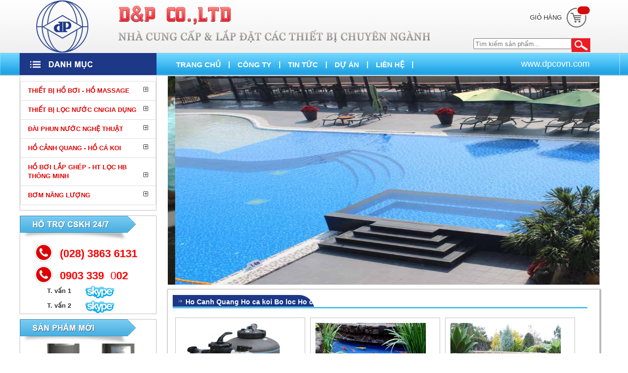

--- FILE ---
content_type: text/html; charset=utf-8
request_url: http://hoboi.dpcovn.com/Home/sp_group.htm?g=Ho-Canh-Quang---Ho-ca-koi-Bo-loc---Ho-ca-koi
body_size: 20363
content:






<!DOCTYPE html PUBLIC "-//W3C//DTD XHTML 1.0 Transitional//EN" "http://www.w3.org/TR/xhtml1/DTD/xhtml1-transitional.dtd">

<html xmlns="http://www.w3.org/1999/xhtml">
<head id="Head1"><link href="../css/bocuc.css" rel="stylesheet" type="text/css" /><link href="../css/khung.css" rel="stylesheet" type="text/css" />



    <!-- The above 3 meta tags *must* come first in the head; any other head content must come *after* these tags -->
    
    <link rel="shortcut icon" href="/favicon.ico" />

    
    <script type="text/javascript" src="../home/fancyzoom/jquery.shadow.js"></script>

    <script type="text/javascript" src="../home/fancyzoom/jquery.ifixpng.js"></script>

    <script type="text/javascript" src="../home/fancyzoom/jquery.fancyzoom.min.js"></script>


    <script type="text/javascript" src="~/hotro/js/cufon-yui.js"></script>
    <script type="text/javascript" src="~/hotro/js/custom.js"></script>
    <script type="text/javascript" src="~/hotro/js/cufon-yui.js"></script>

    <meta http-equiv="Content-Type" content="text/html; charset=utf-8" />
    <script type="text/javascript" src="http://ajax.googleapis.com/ajax/libs/jquery/1.3.2/jquery.min.js"></script>
    <script type="text/javascript" src="../Home/top/scrolltopcontrol.js"></script>

    <style type="text/css">
        .auto-style1 {
            font-weight: bold;
        }
    </style>

<title>

</title></head>
<body>
    <form name="form1" method="post" action="lien-he.html" id="form1">
<div>
<input type="hidden" name="__VIEWSTATE" id="__VIEWSTATE" value="/wEPDwULLTE1NzQ4MjgwNzEPZBYEAgEPZBYCZg9kFgJmDxYCHgRUZXh0ZWQCAw9kFg4CAw9kFgICAQ8WAh4LXyFJdGVtQ291bnQCBRYKZg9kFgRmDxUDEC9Ib21lL2luZGV4Lmh0bWwLVFJBTkcgQ0jhu6YLVFJBTkcgQ0jhu6ZkAgEPFgIfAQL/////D2QCAQ9kFgRmDxUDFC9Ib21lL2dpb2l0aGlldS5odG1sCEPDlE5HIFRZCEPDlE5HIFRZZAIBDxYCHwEC/////w9kAgIPZBYEZg8VAygvSG9tZS9zcF9ncm91cC5odG0/Zz1USU4tVOG7qEMmZzI9dGludHVjCVRJTiBU4buoQwlUSU4gVOG7qENkAgEPFgIfAQL/////D2QCAw9kFgRmDxUDMS9Ib21lL3NwX2dyb3VwLmh0bT9nPUjDjE5ILeG6ok5ILUNUJmcyPWhpbmhfYW5oQ1QIROG7sCDDgU4IROG7sCDDgU5kAgEPFgIfAQL/////D2QCBA9kFgRmDxUDEi9Ib21lL2xpZW4taGUuaHRtbApMScOKTiBI4buGCkxJw4pOIEjhu4ZkAgEPFgIfAQL/////D2QCBQ9kFgICAQ8WAh8BAgYWDGYPZBYEZg8VAytzcF9ncm91cC5odG0/Zz1UaGlldC1iaS1oby1ib2ktLS1Iby1tYXNzYWdlJVRoaeG6v3QgYuG7iyBo4buTIGLGoWkgLSBI4buTIG1hc3NhZ2UlVGhp4bq/[base64]/[base64]/[base64]/Zz1UaGlldC1iaS1oby1ib2ktLS1Iby1tYXNzYWdlLURlbi1oby1ib2kPxJDDqG4gaOG7kyBixqFpAA/EkMOobiBo4buTIGLGoWlkAgUPZBYCZg8VBENzcF9ncm91cC5odG0/Zz1UaGlldC1iaS1oby1ib2ktLS1Iby1tYXNzYWdlLVRoaWV0LWJpLWtodS10cnVuZy1udW9jIVRoaeG6v3QgYuG7iyBraOG7rSB0csO5bmcgbsaw4bubYwAhVGhp4bq/[base64]/[base64]/dCBi4buLIGzhu41jIG7GsOG7m2MgQ04vR2lhIGThu6VuZyhUaGnhur90IGLhu4sgbOG7jWMgbsaw4bubYyBDTi9HaWEgZOG7pW5nZAIBDxYCHwEC/////w9kAgIPZBYEZg8VAydzcF9ncm91cC5odG0/[base64]/EkMOgaSBwaHVuIG7GsOG7m2MgY+G6o25oIHF1YW5nAB/[base64]/////w9kAgUPZBYEZg8VAx1zcF9ncm91cC5odG0/Zz1Cb20tbmFuZy1sdW9uZxNCxqFtIG7Eg25nIGzGsOG7o25nE0LGoW0gbsSDbmcgbMaw4bujbmdkAgEPFgIfAQL/////D2QCBw9kFgICAQ9kFgICAQ8WAh8BAhMWJmYPZBYCZg8VBQhDaGxvcmluZXVodHRwOi8vaG9ib2kuZHBjb3ZuLmNvbS9ob21lL2NobG9yaW5lXzk4QjU1NDQ1LTE0RDMtNEY4Ny05NkYxLTA5N0YyQUFENUREMl9jdC5odG0/Y29udGVudD1IaSB2dWkgbG9uZyBiYW8gZ2lhY2hsb3JpbmU7VGhp4bq/[base64]/[base64]/dCBi4buLIGzhu41jIG7GsOG7m2MgQ04vR2lhIGThu6VuZ0hodHRwczovL2NybS52aWV0bmV0ZGF0YS5pby52bi9kYXRhX3VwbG9hZC80XzA1LUp1bC0yMDE2LTE1LTE0LTE1LTAyMC5qcGcoVGhp4bq/[base64]/[base64]/dCBi4buLIGzhu41jIG7GsOG7m2MgQ04vR2lhIGThu6VuZ0hodHRwczovL2NybS52aWV0bmV0ZGF0YS5pby52bi9kYXRhX3VwbG9hZC8yXzA1LUp1bC0yMDE2LTE1LTA5LTI2LTgzNy5qcGcoVGhp4bq/[base64]/Y29udGVudD1IaSB2dWkgbG9uZyBiYW8gZ2lhZGVuIGxlZCB3YXRlcmNvIGhvIG1hc3NhZ2U1VGhp4bq/dCBi4buLIGjhu5MgYsahaSAtIEjhu5MgbWFzc2FnZS/[base64]/[base64]/Y29udGVudD1IaSB2dWkgbG9uZyBiYW8gZ2lhYm9tIGRpbmggbHVvbmcgaG9hIGNoYXRHVGhp4bq/[base64]/[base64]/[base64]/[base64]/[base64]/[base64]/[base64]/Y29udGVudD1IaSB2dWkgbG9uZyBiYW8gZ2lhbWF5IGJvbSB3YXRlcmNvICAxaHAgbWFsYXlzaWFIVGhp4bq/[base64]/Y29udGVudD1IaSB2dWkgbG9uZyBiYW8gZ2lhYmluaCBsb2MgY2F0cmlkZ2U6VGhp4bq/[base64]/[base64]/[base64]/[base64]/////D2QCAQ9kFgRmDxUDFC9Ib21lL2dpb2l0aGlldS5odG1sCEPDlE5HIFRZCEPDlE5HIFRZZAIBDxYCHwEC/////w9kAgIPZBYEZg8VAygvSG9tZS9zcF9ncm91cC5odG0/Zz1USU4tVOG7qEMmZzI9dGludHVjCVRJTiBU4buoQwlUSU4gVOG7qENkAgEPFgIfAQL/////D2QCAw9kFgRmDxUDMS9Ib21lL3NwX2dyb3VwLmh0bT9nPUjDjE5ILeG6ok5ILUNUJmcyPWhpbmhfYW5oQ1QIROG7sCDDgU4IROG7sCDDgU5kAgEPFgIfAQL/////D2QCBA9kFgRmDxUDEi9Ib21lL2xpZW4taGUuaHRtbApMScOKTiBI4buGCkxJw4pOIEjhu4ZkAgEPFgIfAQL/////D2Rk36C9Chm2WnY9puJlFy/uEuCPRxfvYyxCS0ARdIfJY0k=" />
</div>

<div>

	<input type="hidden" name="__VIEWSTATEGENERATOR" id="__VIEWSTATEGENERATOR" value="6A618758" />
	<input type="hidden" name="__EVENTVALIDATION" id="__EVENTVALIDATION" value="/wEdAAKJv/e76iIrXpHXBWmdHBMGESCFkFW/RuhzY1oLb/NUVC8tbONQ0fAvdxdXn513cK156qxLtgXDjKMtbltMBdor" />
</div>


        <div id="container">
            <div id="header-full">
                <div id="header">
                    <div class="logo1">
                        <div class="header_top">
                            <img src="../Home_image/_VIETNETSOFT_v2/logo.png" style="margin-left: 30px;" />
                            <img src="../Home_image/_VIETNETSOFT_v2/top_congty.png" style="margin-left: 50px; margin-bottom: 1%;" />

                            <div style="float: right; width: 25%; margin-top: 10px; margin-right: 3%;">
                                <div style="float: right; margin-bottom: 20px;">
                                    <span style="margin-top: 17px; float: left; margin-right: 10px;">GIỎ HÀNG</span>
                                    <a href="#">
                                        <img src="../Home_image/_VIETNETSOFT_v2/icon_giohang.png" /></a>
                                </div>
                                <div style="float: right;">
                                    <input name="TextBox1" type="text" id="TextBox1" placeholder="Tìm kiếm sản phẩm..." style="width: 200px; float: left; height: 22px; margin-top: 1px;" />
                                    <img src="../Home_image/_VIETNETSOFT_v2/icon_tim.jpg" style="" />
                                </div>
                            </div>
                        </div>
                    </div>
                </div>
                <div id="menungang-full">
                    
<link href="../css/menu_online.css" rel="stylesheet" type="text/css" />

<script>
    $(function () {
        var pgurl = window.location.href.substr(window.location.href.lastIndexOf("/") + 1);

        pgurl = pgurl.toLowerCase();

        $("#cssmenu li a").each(function () {
            var link = $(this).attr("href");

            if (link.toLowerCase() == pgurl) {
                $(this).addClass("selected");
            }
        })
    });

</script>


<table align="center" cellpadding="0" cellspacing="0" style="min-width: 1200px;">
    <tr>   
         <td style="padding: 0px; margin: 0px;float: left;">
            <div>
                <img src="../Home_image/_VIETNETSOFT_v2/box_danhmuc.jpg" style=""/>
            </div>
        </td>    
        <td style="float: left;">
            <div id="cssmenu">
                <ul>
                    
                            <li class="has-sub"><a href='/Home/index.html' title='TRANG CHỦ'>
                                TRANG CHỦ
                            </a>
                                
                                <div>
                            </li>
                            <li class="has-space">|</li>
                        
                            <li class="has-sub"><a href='/Home/gioithieu.html' title='CÔNG TY'>
                                CÔNG TY
                            </a>
                                
                                <div>
                            </li>
                            <li class="has-space">|</li>
                        
                            <li class="has-sub"><a href='/Home/sp_group.htm?g=TIN-TỨC&g2=tintuc' title='TIN TỨC'>
                                TIN TỨC
                            </a>
                                
                                <div>
                            </li>
                            <li class="has-space">|</li>
                        
                            <li class="has-sub"><a href='/Home/sp_group.htm?g=HÌNH-ẢNH-CT&g2=hinh_anhCT' title='DỰ ÁN'>
                                DỰ ÁN
                            </a>
                                
                                <div>
                            </li>
                            <li class="has-space">|</li>
                        
                            <li class="has-sub"><a href='/Home/lien-he.html' title='LIÊN HỆ'>
                                LIÊN HỆ
                            </a>
                                
                                <div>
                            </li>
                            <li class="has-space">|</li>
                        
                </ul>
            </div>
            

            
           
        </td>
         <td style="padding: 0px; margin: 0px;">
            <div>
              <a href="http://www.dpcovn.com" style="color: white;font-size: 18px;">www.dpcovn.com</a>
            </div>
        </td> 
    </tr>
</table>

                </div>
            </div>

            <div id="header2">
                <div class="logo2">
                    <div class="yotube_left">
                        <div class="menu_trai">

                            
<link href="../css/menu_online.css" rel="stylesheet" type="text/css" />
<link href="../css/awesome.css" rel="stylesheet" />
<link href="../css/bootstrap.css" rel="stylesheet" />
<link href="../css/owl.carousel.css" rel="stylesheet" />
<script src="../js/jquery-1.10.2.js"></script>
<script src="../js/owl.carousel.js"></script>
<script>
    $(function () {
        var pgurl = window.location.href.substr(window.location.href.lastIndexOf("/") + 1);

        pgurl = pgurl.toLowerCase();

        $("#cssmenu li a").each(function () {
            var link = $(this).attr("href");

            if (link.toLowerCase() == pgurl) {
                $(this).addClass("selected");
            }
        })
    });
    $(function(){    
        $('.MenuDM li').click(function (eo) {

            // Pulldown (Core)
            $('ul:first,ol:first', this).slideToggle();
            $('ul:gt(0),ol:gt(0)', this).slideUp(0);
            eo.stopPropagation();
            $(this).siblings().children('ul,ol').slideUp();

            //optional
            //Icon change(1)
            if ($('i', this).attr('class') == 'fa fa-plus-square-o')
            { $('i:first', this).removeClass('fa-plus-square-o'); $('i[class="fa"]', this).toggleClass('fa-minus-square-o'); }
            else { $('i:first', this).removeClass('fa-minus-square-o'); $('i[class="fa"]', this).toggleClass('fa-plus-square-o'); }
            //Icon change(2)
            $('i:gt(0)', this).removeClass('fa-plus-square-o fa-minus-square-o');
            $('i[class="fa"]', this).toggleClass('fa-plus-square-o');
            $(this).siblings().children('i').removeClass('fa-plus-square-o fa-minus-square-o');
            $(this).siblings().children('i[class="fa"]').toggleClass('fa-plus-square-o');

        });
    })   
        
    $(function () {
        $('.owl-carousel').owlCarousel({
            loop: true,
            nav: true,
            dots: true,
            margin: 7,
            nav: true,
            responsive: true,
            lazyLoad: true,
            navigation: true,
            navText: [
              "<i class='fa fa-angle-left'></i>",
              "<i class='fa fa-angle-right'></i>"
            ],
            responsive: {
                320: {
                    items: 2
                },
                768: {
                    items: 4
                },
                1024: {
                    items: 4
                },
                1333: {
                    items: 6
                },

            },
        });
    })
</script>

<style>
    .MenuDM ul,
    .MenuDM ol {
        list-style-image: none;
        list-style: none;
        font-weight: normal;
        padding-left: 0;
        margin: 10px 0;
    }

    .MenuDM li > ul,
    .MenuDM li > ol {
        display: none;
        margin-top: 10px;        
    }    

    .ListDM > li:first-child {
        border: none;
        background-color: #81b934;
        color: white;
        text-align: center;
        font-size: 21px;
        font-weight: 700;
        border-radius: 0px;
    }

    .ListDM > li {
        font-size: 18px;
        font-weight: 300;
        background-color: #f6f6f6;
        border-left-style: none;
        border-right-style: none;
        border-bottom-style: none;
    }

    .ListDMcon {
        padding-left: 10px;
        border-bottom: 1px solid #ebe6e6;     
        margin-top:-2px;
        padding:8px;          
    }

        .ListDMcon > ul > li {
            padding-left: 5px;
        }        

    .breadcrumbSP {
        margin: 10px 0;
        border-radius: 0px;
    }

        .breadcrumbSP > li > a > i {
            color: #81b934;
        }

        .breadcrumbSP > li > a:hover {
            color: #73a42e;
        }

    .active {
        font-size: 20px;
    }


    .Icon {
        width: 30px;
        height: 30px;
        padding: 6px 0;
    }

    .owl-nav > div {
        margin-top: -26px;
        position: absolute;
        top: 50%;
        color: #575151 /*#cdcbcd*/;
    }


    .owl-nav i {
        font-size: 40px;
    }

    .owl-nav .owl-prev {
        left: -18px;
    }

    .owl-nav .owl-next {
        right: -18px;
    }
    .list-group-item > a {
        color: #e10000;
        text-transform: uppercase;
        font-weight: bold;
    }
        .ListDMcon > a{
        color:black;
    }
        .mncon{
            margin:-10px;
        }
</style>

<table align="center" cellpadding="0" cellspacing="0" 
     aria-orientation="vertical" style="width: 279px;border: 1px solid #C1C1C1;border-top: 0px;">
    <tr>
        <td>  

        
        <div class="container-fluid CONTAINER">
            <div class="row">        
            <div class="MenuDM">
                <ul>
                    

                            <li class="list-group-item">
                                <a href='sp_group.htm?g=Thiet-bi-ho-boi---Ho-massage' title='Thiết bị hồ bơi - Hồ massage'>
                                Thiết bị hồ bơi - Hồ massage
                                </a><i class="fa fa-plus-square-o" style="float: right"></i>

                                
                                        <ul class="mncon">
                                    

                                        <li class="ListDMcon">
                                            <a href='sp_group.htm?g=Thiet-bi-ho-boi---Ho-massage-Binh-loc---may-bom-HB-Reltech-UC' title='Bình lọc & máy bơm HB Reltech ÚC'
                                                target='' >
                                             Bình lọc & máy bơm HB Reltech ÚC
                                            </a>
                                        </li>

                                    

                                        <li class="ListDMcon">
                                            <a href='sp_group.htm?g=Thiet-bi-ho-boi---Ho-massage-Binh-loc---May-bom-HB-Waterco' title='Bình lọc & Máy bơm HB Waterco'
                                                target='' >
                                             Bình lọc & Máy bơm HB Waterco
                                            </a>
                                        </li>

                                    

                                        <li class="ListDMcon">
                                            <a href='sp_group.htm?g=Thiet-bi-ho-boi---Ho-massage-Binh-loc---May-bom-HB-Freesea' title='Bình lọc & Máy bơm HB Freesea'
                                                target='' >
                                             Bình lọc & Máy bơm HB Freesea
                                            </a>
                                        </li>

                                    

                                        <li class="ListDMcon">
                                            <a href='sp_group.htm?g=Thiet-bi-ho-boi---Ho-massage-Den-ho-boi' title='Đèn hồ bơi'
                                                target='' >
                                             Đèn hồ bơi
                                            </a>
                                        </li>

                                    

                                        <li class="ListDMcon">
                                            <a href='sp_group.htm?g=Thiet-bi-ho-boi---Ho-massage-Thiet-bi-khu-trung-nuoc' title='Thiết bị khử trùng nước'
                                                target='' >
                                             Thiết bị khử trùng nước
                                            </a>
                                        </li>

                                    

                                        <li class="ListDMcon">
                                            <a href='sp_group.htm?g=Thiet-bi-ho-boi---Ho-massage-May-gia-nhiet-ho-boi' title='Máy gia nhiệt hồ bơi'
                                                target='' >
                                             Máy gia nhiệt hồ bơi
                                            </a>
                                        </li>

                                    

                                        <li class="ListDMcon">
                                            <a href='sp_group.htm?g=Thiet-bi-ho-boi---Ho-massage-Phu-kien-ho-boi---ho-massage' title='Phụ kiện hồ bơi - hồ massage'
                                                target='' >
                                             Phụ kiện hồ bơi - hồ massage
                                            </a>
                                        </li>

                                    

                                        <li class="ListDMcon">
                                            <a href='sp_group.htm?g=Thiet-bi-ho-boi---Ho-massage-Dung-cu-ve-sinh-ho-boi' title='Dụng cụ vệ sinh hồ bơi'
                                                target='' >
                                             Dụng cụ vệ sinh hồ bơi
                                            </a>
                                        </li>

                                    

                                        <li class="ListDMcon">
                                            <a href='sp_group.htm?g=Thiet-bi-ho-boi---Ho-massage-Dung-cu-thi-dau---thang-HB' title='Dụng cụ thi đấu & thang HB'
                                                target='' >
                                             Dụng cụ thi đấu & thang HB
                                            </a>
                                        </li>

                                    

                                        <li class="ListDMcon">
                                            <a href='sp_group.htm?g=Thiet-bi-ho-boi---Ho-massage-Hoa-chat-ho-boi' title='Hóa chất hồ bơi'
                                                target='' >
                                             Hóa chất hồ bơi
                                            </a>
                                        </li>

                                    

                                        <li class="ListDMcon">
                                            <a href='sp_group.htm?g=Thiet-bi-ho-boi---Ho-massage-Vat-lieu-xay-dung-ho-boi' title='Vật liệu xây dựng hồ bơi'
                                                target='' >
                                             Vật liệu xây dựng hồ bơi
                                            </a>
                                        </li>

                                    

                                        <li class="ListDMcon">
                                            <a href='sp_group.htm?g=Thiet-bi-ho-boi---Ho-massage-Video-xay-dung-ho-boi' title='Video xây dựng hồ bơi'
                                                target='' >
                                             Video xây dựng hồ bơi
                                            </a>
                                        </li>

                                    
                                        </ul>
                                                                                                    
                            </li>      
                        

                            <li class="list-group-item">
                                <a href='sp_group.htm?g=Thiet-bi-loc-nuoc-CN-Gia-dung' title='Thiết bị lọc nước CN/Gia dụng'>
                                Thiết bị lọc nước CN/Gia dụng
                                </a><i class="fa fa-plus-square-o" style="float: right"></i>

                                                                                                
                            </li>      
                        

                            <li class="list-group-item">
                                <a href='sp_group.htm?g=Dai-Phun-nuoc-nghe-thuat' title='Đài Phun nước nghệ thuật'>
                                Đài Phun nước nghệ thuật
                                </a><i class="fa fa-plus-square-o" style="float: right"></i>

                                
                                        <ul class="mncon">
                                    

                                        <li class="ListDMcon">
                                            <a href='sp_group.htm?g=Dai-Phun-nuoc-nghe-thuat-Dai-phun-nuoc-canh-quang' title='Đài phun nước cảnh quang'
                                                target='' >
                                             Đài phun nước cảnh quang
                                            </a>
                                        </li>

                                    
                                        </ul>
                                                                                                    
                            </li>      
                        

                            <li class="list-group-item">
                                <a href='sp_group.htm?g=Ho-Canh-Quang---Ho-ca-koi' title='Hồ Cảnh Quang - Hồ cá koi'>
                                Hồ Cảnh Quang - Hồ cá koi
                                </a><i class="fa fa-plus-square-o" style="float: right"></i>

                                
                                        <ul class="mncon">
                                    

                                        <li class="ListDMcon">
                                            <a href='sp_group.htm?g=Ho-Canh-Quang---Ho-ca-koi-Bo-loc---Ho-Canh' title='Bộ lọc - Hồ Cảnh'
                                                target='' >
                                             Bộ lọc - Hồ Cảnh
                                            </a>
                                        </li>

                                    

                                        <li class="ListDMcon">
                                            <a href='sp_group.htm?g=Ho-Canh-Quang---Ho-ca-koi-Bo-loc---Ho-ca-koi' title='Bộ lọc - Hồ cá koi'
                                                target='' >
                                             Bộ lọc - Hồ cá koi
                                            </a>
                                        </li>

                                    
                                        </ul>
                                                                                                    
                            </li>      
                        

                            <li class="list-group-item">
                                <a href='sp_group.htm?g=Ho-boi-lap-ghep---HT-loc-HB-thong-minh' title='Hồ bơi lắp ghép - HT lọc HB thông minh'>
                                Hồ bơi lắp ghép - HT lọc HB thông minh
                                </a><i class="fa fa-plus-square-o" style="float: right"></i>

                                                                                                
                            </li>      
                        

                            <li class="list-group-item">
                                <a href='sp_group.htm?g=Bom-nang-luong' title='Bơm năng lượng'>
                                Bơm năng lượng
                                </a><i class="fa fa-plus-square-o" style="float: right"></i>

                                                                                                
                            </li>      
                        
                </ul>
            </div>        
            </div>
        </div>
        </td>
    </tr>
</table>

                        </div>
                        <div class="menu_bottom_trai">
                            <img src="../Home_image/_VIETNETSOFT_v2/box_hotroCSKH.png" style="float: left;" />
                            <div class="sdt_cskh">
                                <img src="../Home_image/_VIETNETSOFT_v2/icon_hotline.png" style="float: left;" />
                                <strong style="margin-top: 3%; float: left; margin-left: 6%; color: #FF0000;">(028) 3863 6131</strong>
                            </div>
                            <div class="sdt_cskh">
                                <img src="../Home_image/_VIETNETSOFT_v2/icon_hotline.png" style="float: left;" />
                                <strong style="margin-top: 3%; float: left; margin-left: 6%; color: #FF0000;">0903 339 </strong>
                                <span style="margin-top: 3%; float: left; margin-left: 6%; color: #FF0000;">0<span class="auto-style1">02</span></span>
                            </div>
                            <div class="cskh">
                                <span style="padding-top: 5px; float: left;">T. vấn 1</span>
                                <img src="../Home_image/_VIETNETSOFT_v2/icon_skype.png" />
                            </div>
                            <div class="cskh">
                                <span style="padding-top: 5px; float: left;">T. vấn 2</span>
                                <img src="../Home_image/_VIETNETSOFT_v2/icon_skype.png" />
                            </div>

                        </div>
                        <div class="menu_bottom_trai">
                            <img src="../Home_image/_VIETNETSOFT_v2/box_SPmoi.png" />
                            
<style type="text/css">
    .hinhsp img {
        width: 255px;
    }
    .hinhsp {
        width: 257px;margin-left: auto;margin-right: auto;    margin-bottom: 10px;text-align:center;
    }
</style>
<div id="sp_moi_Panel1">
	
    <div class="danhmuc_">
        <div class="danhmuc_to_p">
        </div>
        <div class="danhmuc_mid_" style="width: 285px; margin-left: auto; margin-right: auto;">
            <marquee onmouseover="this.stop()" onmouseout="this.start()" scrollamount="3" direction="down"
                style="width: 280px; height: 400px">
        
                 <div class="hinhsp" >
               Chlorine
                     </div>
                <div class="hinhsp" >
        
       <a href='http://hoboi.dpcovn.com/home/chlorine_98B55445-14D3-4F87-96F1-097F2AAD5DD2_ct.htm?content=Hi vui long bao giachlorinel' title='Thiết bị hồ bơi - Hồ massage/Hóa chất hồ bơi'>
          <img src='https://crm.vietnetdata.io.vn/data_upload/hoboi.dpcovn.com/chlor_15-Sep-2016-15-22-41-163.jpg' alt='Thiết bị hồ bơi - Hồ massage/Hóa chất hồ bơi' border="0" style="width: 100%;height: 217px;">
        </a>
      
                </div>
        <div class="clear2">
        </div>
        
                 <div class="hinhsp" >
               Hệ thống lọc RO - HT xử lý nước mặn
                     </div>
                <div class="hinhsp" >
        
       <a href='http://hoboi.dpcovn.com/home/he thong loc ro - ht xu ly nuoc man_E3B066AB-C6B1-47F0-AE11-0C721E94A9B8_ct.htm?content=Hi vui long bao giahe thong loc ro - ht xu ly nuoc manl' title='Thiết bị lọc nước CN/Gia dụng'>
          <img src='https://crm.vietnetdata.io.vn/data_upload/6_05-Jul-2016-15-18-52-407.jpg' alt='Thiết bị lọc nước CN/Gia dụng' border="0" style="width: 100%;height: 217px;">
        </a>
      
                </div>
        <div class="clear2">
        </div>
        
                 <div class="hinhsp" >
               Hệ thống lọc UF
                     </div>
                <div class="hinhsp" >
        
       <a href='http://hoboi.dpcovn.com/home/he thong loc uf_0F81A5BD-5528-4CB0-9EF8-EF8C506316AA_ct.htm?content=Hi vui long bao giahe thong loc ufl' title='Thiết bị lọc nước CN/Gia dụng'>
          <img src='https://crm.vietnetdata.io.vn/data_upload/5_05-Jul-2016-15-16-22-147.jpg' alt='Thiết bị lọc nước CN/Gia dụng' border="0" style="width: 100%;height: 217px;">
        </a>
      
                </div>
        <div class="clear2">
        </div>
        
                 <div class="hinhsp" >
               Dây chuyển SX nước đóng chai
                     </div>
                <div class="hinhsp" >
        
       <a href='http://hoboi.dpcovn.com/home/day chuyen sx nuoc dong chai_6C51D538-7A7F-4746-846C-9925FEAC30EC_ct.htm?content=Hi vui long bao giaday chuyen sx nuoc dong chail' title='Thiết bị lọc nước CN/Gia dụng'>
          <img src='https://crm.vietnetdata.io.vn/data_upload/4_05-Jul-2016-15-14-15-020.jpg' alt='Thiết bị lọc nước CN/Gia dụng' border="0" style="width: 100%;height: 217px;">
        </a>
      
                </div>
        <div class="clear2">
        </div>
        
                 <div class="hinhsp" >
               Bộ lọc nước tinh khiết gia đình
                     </div>
                <div class="hinhsp" >
        
       <a href='http://hoboi.dpcovn.com/home/bo loc nuoc tinh khiet gia dinh_91BB23EC-B25B-4298-B0DB-15B27477EFFE_ct.htm?content=Hi vui long bao giabo loc nuoc tinh khiet gia dinhl' title='Thiết bị lọc nước CN/Gia dụng'>
          <img src='https://crm.vietnetdata.io.vn/data_upload/3_05-Jul-2016-15-11-14-607.jpg' alt='Thiết bị lọc nước CN/Gia dụng' border="0" style="width: 100%;height: 217px;">
        </a>
      
                </div>
        <div class="clear2">
        </div>
        
                 <div class="hinhsp" >
               Lọc nước sinh hoạt
                     </div>
                <div class="hinhsp" >
        
       <a href='http://hoboi.dpcovn.com/home/loc nuoc sinh hoat_2C519AAB-4DC5-4EC2-B0C3-9AA47663EF97_ct.htm?content=Hi vui long bao gialoc nuoc sinh hoatl' title='Thiết bị lọc nước CN/Gia dụng'>
          <img src='https://crm.vietnetdata.io.vn/data_upload/2_05-Jul-2016-15-09-26-837.jpg' alt='Thiết bị lọc nước CN/Gia dụng' border="0" style="width: 100%;height: 217px;">
        </a>
      
                </div>
        <div class="clear2">
        </div>
        
                 <div class="hinhsp" >
               Lọc nước tinh khiết cho nhà xưởng
                     </div>
                <div class="hinhsp" >
        
       <a href='http://hoboi.dpcovn.com/home/loc nuoc tinh khiet cho nha xuong_55ED6D9B-3C8A-4659-AF0E-59B72D93F78C_ct.htm?content=Hi vui long bao gialoc nuoc tinh khiet cho nha xuongl' title='Thiết bị lọc nước CN/Gia dụng'>
          <img src='https://crm.vietnetdata.io.vn/data_upload/1_05-Jul-2016-15-06-33-987.jpg' alt='Thiết bị lọc nước CN/Gia dụng' border="0" style="width: 100%;height: 217px;">
        </a>
      
                </div>
        <div class="clear2">
        </div>
        
                 <div class="hinhsp" >
               Đèn LED Waterco hồ massage
                     </div>
                <div class="hinhsp" >
        
       <a href='http://hoboi.dpcovn.com/home/den led waterco ho massage_F268E4F8-C9AE-4926-A673-FD78414F10F6_ct.htm?content=Hi vui long bao giaden led waterco ho massagel' title='Thiết bị hồ bơi - Hồ massage/Đèn hồ bơi'>
          <img src='https://crm.vietnetdata.io.vn/data_upload/1_16-May-2016-16-25-20-360.jpg' alt='Thiết bị hồ bơi - Hồ massage/Đèn hồ bơi' border="0" style="width: 100%;height: 217px;">
        </a>
      
                </div>
        <div class="clear2">
        </div>
        
                 <div class="hinhsp" >
               Dụng cụ vệ sinh hồ bơi
                     </div>
                <div class="hinhsp" >
        
       <a href='http://hoboi.dpcovn.com/home/dung cu ve sinh ho boi_B77EA6E1-5EEB-4763-9150-35BA274AAD66_ct.htm?content=Hi vui long bao giadung cu ve sinh ho boil' title='Thiết bị hồ bơi - Hồ massage'>
          <img src='https://crm.vietnetdata.io.vn/data_upload/1_16-May-2016-16-01-54-763.jpg' alt='Thiết bị hồ bơi - Hồ massage' border="0" style="width: 100%;height: 217px;">
        </a>
      
                </div>
        <div class="clear2">
        </div>
        
                 <div class="hinhsp" >
               Heat Pump WATERCO
                     </div>
                <div class="hinhsp" >
        
       <a href='http://hoboi.dpcovn.com/home/heat pump waterco_4082C46C-177E-4B97-A266-17CD5621A34A_ct.htm?content=Hi vui long bao giaheat pump watercol' title='Thiết bị hồ bơi - Hồ massage/Máy gia nhiệt hồ bơi'>
          <img src='https://crm.vietnetdata.io.vn/data_upload/1_16-May-2016-15-57-22-040.jpg' alt='Thiết bị hồ bơi - Hồ massage/Máy gia nhiệt hồ bơi' border="0" style="width: 100%;height: 217px;">
        </a>
      
                </div>
        <div class="clear2">
        </div>
        
                 <div class="hinhsp" >
               Hệ thống gia nhiệt WATERCO
                     </div>
                <div class="hinhsp" >
        
       <a href='http://hoboi.dpcovn.com/home/he thong gia nhiet waterco_45B0124C-76D0-4E10-B609-7438894AA8BC_ct.htm?content=Hi vui long bao giahe thong gia nhiet watercol' title='Thiết bị hồ bơi - Hồ massage/Máy gia nhiệt hồ bơi'>
          <img src='https://crm.vietnetdata.io.vn/data_upload/1_16-May-2016-15-53-08-680.jpg' alt='Thiết bị hồ bơi - Hồ massage/Máy gia nhiệt hồ bơi' border="0" style="width: 100%;height: 217px;">
        </a>
      
                </div>
        <div class="clear2">
        </div>
        
                 <div class="hinhsp" >
               Bơm định lượng hóa chất
                     </div>
                <div class="hinhsp" >
        
       <a href='http://hoboi.dpcovn.com/home/bom dinh luong hoa chat_26EF3EED-18B5-4F2F-9D7F-61910FF2A51C_ct.htm?content=Hi vui long bao giabom dinh luong hoa chatl' title='Thiết bị hồ bơi - Hồ massage/Thiết bị khử trùng nước'>
          <img src='https://crm.vietnetdata.io.vn/data_upload/1_16-May-2016-15-37-22-927.jpg' alt='Thiết bị hồ bơi - Hồ massage/Thiết bị khử trùng nước' border="0" style="width: 100%;height: 217px;">
        </a>
      
                </div>
        <div class="clear2">
        </div>
        
                 <div class="hinhsp" >
               Máy điện phân Chlorine
                     </div>
                <div class="hinhsp" >
        
       <a href='http://hoboi.dpcovn.com/home/may dien phan chlorine_C3DCCA03-FB91-4FD0-B495-1F0AF4FE7686_ct.htm?content=Hi vui long bao giamay dien phan chlorinel' title='Thiết bị hồ bơi - Hồ massage/Thiết bị khử trùng nước'>
          <img src='https://crm.vietnetdata.io.vn/data_upload/hoboi.dpcovn.com/Chlorinator-2_23-May-2017-21-24-58-517.jpg' alt='Thiết bị hồ bơi - Hồ massage/Thiết bị khử trùng nước' border="0" style="width: 100%;height: 217px;">
        </a>
      
                </div>
        <div class="clear2">
        </div>
        
                 <div class="hinhsp" >
               Hệ thống lọc thông minh
                     </div>
                <div class="hinhsp" >
        
       <a href='http://hoboi.dpcovn.com/home/he thong loc thong minh_01D01D44-95FC-4146-AE74-57A1174CC3A6_ct.htm?content=Hi vui long bao giahe thong loc thong minhl' title='Hồ bơi lắp ghép - HT lọc HB thông minh'>
          <img src='https://crm.vietnetdata.io.vn/data_upload/1_16-May-2016-15-25-17-370.jpg' alt='Hồ bơi lắp ghép - HT lọc HB thông minh' border="0" style="width: 100%;height: 217px;">
        </a>
      
                </div>
        <div class="clear2">
        </div>
        
                 <div class="hinhsp" >
               Máy bơm Freesea (Bảng giá)
                     </div>
                <div class="hinhsp" >
        
       <a href='http://hoboi.dpcovn.com/home/may bom freesea bang gia_5B084172-4101-4259-A7EB-BF4917BCC0CD_ct.htm?content=Hi vui long bao giamay bom freesea bang gial' title='Thiết bị hồ bơi - Hồ massage/Máy bơm hồ bơi'>
          <img src='https://crm.vietnetdata.io.vn/data_upload/hoboi.dpcovn.com/Pump-FBS-hinh-2_09-Aug-2017-15-03-06-030.jpg' alt='Thiết bị hồ bơi - Hồ massage/Máy bơm hồ bơi' border="0" style="width: 100%;height: 217px;">
        </a>
      
                </div>
        <div class="clear2">
        </div>
        
                 <div class="hinhsp" >
               Máy bơm Waterco  1HP (Malaysia)
                     </div>
                <div class="hinhsp" >
        
       <a href='http://hoboi.dpcovn.com/home/may bom waterco  1hp malaysia_56AB0067-2084-4B93-B5A5-B5335DE557B8_ct.htm?content=Hi vui long bao giamay bom waterco  1hp malaysial' title='Thiết bị hồ bơi - Hồ massage/Bình lọc & Máy bơm HB Waterco'>
          <img src='https://crm.vietnetdata.io.vn/data_upload/hoboi.dpcovn.com/Pump-waterco2_06-Nov-2017-10-57-18-500.jpg' alt='Thiết bị hồ bơi - Hồ massage/Bình lọc & Máy bơm HB Waterco' border="0" style="width: 100%;height: 217px;">
        </a>
      
                </div>
        <div class="clear2">
        </div>
        
                 <div class="hinhsp" >
               Bình lọc Catridge
                     </div>
                <div class="hinhsp" >
        
       <a href='http://hoboi.dpcovn.com/home/binh loc catridge_9276BCC4-EC55-4DBF-A9E0-5B8FEFFE5DA1_ct.htm?content=Hi vui long bao giabinh loc catridgel' title='Thiết bị hồ bơi - Hồ massage/Máy lọc hồ bơi'>
          <img src='https://crm.vietnetdata.io.vn/data_upload/Cartridge_Anoiwer_06-May-2016-14-55-40-163.jpg' alt='Thiết bị hồ bơi - Hồ massage/Máy lọc hồ bơi' border="0" style="width: 100%;height: 217px;">
        </a>
      
                </div>
        <div class="clear2">
        </div>
        
                 <div class="hinhsp" >
               Bình lọc Waterco Catridge
                     </div>
                <div class="hinhsp" >
        
       <a href='http://hoboi.dpcovn.com/home/binh loc waterco catridge_03091C2F-E058-4222-BD40-B8C57D3F1A58_ct.htm?content=Hi vui long bao giabinh loc waterco catridgel' title='Thiết bị hồ bơi - Hồ massage/Bình lọc & Máy bơm HB Waterco'>
          <img src='https://crm.vietnetdata.io.vn/data_upload/hoboi.dpcovn.com/catridge-filter-hinh-3_06-Nov-2017-10-47-14-087.jpg' alt='Thiết bị hồ bơi - Hồ massage/Bình lọc & Máy bơm HB Waterco' border="0" style="width: 100%;height: 217px;">
        </a>
      
                </div>
        <div class="clear2">
        </div>
        
                 <div class="hinhsp" >
               Bình lọc cát Freesea (Bảng giá)
                     </div>
                <div class="hinhsp" >
        
       <a href='http://hoboi.dpcovn.com/home/binh loc cat freesea bang gia_1987F7EA-2A04-4B0C-A154-88C02ACFF61D_ct.htm?content=Hi vui long bao giabinh loc cat freesea bang gial' title='Thiết bị hồ bơi - Hồ massage/Máy lọc hồ bơi'>
          <img src='https://crm.vietnetdata.io.vn/data_upload/hoboi.dpcovn.com/bloc-2_08-Aug-2017-10-06-43-633.jpg' alt='Thiết bị hồ bơi - Hồ massage/Máy lọc hồ bơi' border="0" style="width: 100%;height: 217px;">
        </a>
      
                </div>
        <div class="clear2">
        </div>
        
                </marquee>
        </div>

    </div>

</div>

                        </div>
                        <div class="menu_bottom_trai">
                            <img src="../Home_image/_VIETNETSOFT_v2/box_doitac.png" />
                            
<style type="text/css">
    .hinhsp img {
        width:255px;
    }
</style>
<div id="Image_croll_Panel1">
	
    <div class="danhmuc_">
        <div class="danhmuc_to_p">
          
        </div>
        <div class="danhmuc_mid_" style="width:285px;margin-left: auto;margin-right: auto;">
            <marquee onmouseover="this.stop()" onmouseout="this.start()" scrollamount="3" direction="down"
                style="width: 280px; height: 400px">
        
                <div class="hinhsp" style="width: 257px;margin-left: auto;margin-right: auto;    margin-bottom: 10px;">
                    <a href="">
            <img src="https://crm.vietnetdata.io.vn/data_upload/1_16-May-2016-16-47-36-817.jpg" border="0px" />
        </a>
                </div>
                <div class="clear2">
                </div>
            
                <div class="hinhsp" style="width: 257px;margin-left: auto;margin-right: auto;    margin-bottom: 10px;">
                    <a href="">
            <img src="https://crm.vietnetdata.io.vn/data_upload/2_16-May-2016-16-47-43-520.jpg" border="0px" />
        </a>
                </div>
                <div class="clear2">
                </div>
            
                <div class="hinhsp" style="width: 257px;margin-left: auto;margin-right: auto;    margin-bottom: 10px;">
                    <a href="">
            <img src="https://crm.vietnetdata.io.vn/data_upload/3_16-May-2016-16-47-51-803.jpg" border="0px" />
        </a>
                </div>
                <div class="clear2">
                </div>
            
                <div class="hinhsp" style="width: 257px;margin-left: auto;margin-right: auto;    margin-bottom: 10px;">
                    <a href="">
            <img src="https://crm.vietnetdata.io.vn/data_upload/4_16-May-2016-16-48-01-877.jpg" border="0px" />
        </a>
                </div>
                <div class="clear2">
                </div>
            
                <div class="hinhsp" style="width: 257px;margin-left: auto;margin-right: auto;    margin-bottom: 10px;">
                    <a href="">
            <img src="https://crm.vietnetdata.io.vn/data_upload/5_16-May-2016-16-48-09-260.jpg" border="0px" />
        </a>
                </div>
                <div class="clear2">
                </div>
            
                <div class="hinhsp" style="width: 257px;margin-left: auto;margin-right: auto;    margin-bottom: 10px;">
                    <a href="">
            <img src="https://crm.vietnetdata.io.vn/data_upload/6_16-May-2016-16-48-16-563.jpg" border="0px" />
        </a>
                </div>
                <div class="clear2">
                </div>
            
                </marquee>
       </div>
        
    </div>

</div>

                        </div>
                        <div class="menu_bottom_trai">
                            <img src="../Home_image/_VIETNETSOFT_v2/box_truycap.png" />
                            
<link href="../css/bocuc.css" rel="stylesheet" />
<div class="danhmuc_">   

    <div class="thongke" style="text-align: center;" >
        <!-- Histats.com  START  (standard)-->
        <script type="text/javascript">document.write(unescape("%3Cscript src=%27http://s10.histats.com/js15.js%27 type=%27text/javascript%27%3E%3C/script%3E"));</script>
        <a href="http://www.histats.com" target="_blank" title="web page hit counter">
            <script type="text/javascript">
                try {
                    Histats.start(1, 3435708, 4, 436, 112, 75, "00011110");
                    Histats.track_hits();
                } catch (err) { };
            </script>
        </a>
        <noscript><a href="http://www.histats.com" target="_blank">
            <img src="http://sstatic1.histats.com/0.gif?3435708&101" alt="web page hit counter" border="0"></a></noscript>
        <!-- Histats.com  END  -->
    </div>
    <br />
    <br />
   

</div>

                        </div>
                    </div>
                    
<link href="../css/slide.css" rel="stylesheet" type="text/css" />
<link href="http://www.jqueryscript.net/css/jquerysctipttop.css" rel="stylesheet"
    type="text/css">
<script src="http://code.jquery.com/jquery-1.11.3.min.js"></script>
<script type="text/javascript" class="library" src="../js/slide.js"></script>

<div class="box shadow-arch-edges">
<div id="banner">
    <div class="container">
        <div class="slide">
            <ul class="slide-container">
                
                        <li><a href="">
                            <img src="https://crm.vietnetdata.io.vn/data_upload/banner_06-May-2016-11-54-27-640.jpg">
                        </a></li>
                    
                        <li><a href="">
                            <img src="https://crm.vietnetdata.io.vn/data_upload/hoboi.dpcovn.com/jaccuzzi-pool-3_18-Jun-2025-15-14-07-467.jpg">
                        </a></li>
                    
                        <li><a href="">
                            <img src="https://crm.vietnetdata.io.vn/data_upload/hoboi.dpcovn.com/baner-1_28-Dec-2016-14-55-00-463.jpg">
                        </a></li>
                    
                        <li><a href="">
                            <img src="https://crm.vietnetdata.io.vn/data_upload/hoboi.dpcovn.com/pool-4_18-Jun-2025-15-15-50-970.jpg">
                        </a></li>
                    
                        <li><a href="">
                            <img src="https://crm.vietnetdata.io.vn/data_upload/hoboi.dpcovn.com/baner-4a_28-Dec-2016-14-59-15-780.jpg">
                        </a></li>
                    
                        <li><a href="">
                            <img src="https://crm.vietnetdata.io.vn/data_upload/hoboi.dpcovn.com/baner-5_19-Oct-2017-16-03-55-837.jpg">
                        </a></li>
                    
            </ul>
        </div>
    </div>
   
    <script>
        $('.slide').slide({
            start: true,
            speed: 4000,
            animate: 'horizontal'
        })
    </script>
    <script type="text/javascript">

        var _gaq = _gaq || [];
        _gaq.push(['_setAccount', 'UA-36251023-1']);
        _gaq.push(['_setDomainName', 'jqueryscript.net']);
        _gaq.push(['_trackPageview']);

        (function () {
            var ga = document.createElement('script'); ga.type = 'text/javascript'; ga.async = true;
            ga.src = ('https:' == document.location.protocol ? 'https://ssl' : 'http://www') + '.google-analytics.com/ga.js';
            var s = document.getElementsByTagName('script')[0]; s.parentNode.insertBefore(ga, s);
        })();

    </script>
</div>


</div>
 
                    <div class="main_center">
                        
<link href="../css/sanpham_list.css" rel="stylesheet" type="text/css" />
<div class="sanpham_group" style="padding:10px;">
    <div class="sanpham_group_top">
        <div style="margin-left: 3%; width: 80%; float: left;">
            Ho Canh Quang   Ho ca koi Bo loc   Ho ca koi
        </div>
    </div>
    <div class="sanpham_group_mid">
        
        
                <div class="product_splist">
                    <div class="image" style="padding: 10px; width: 245px; height: 217px;">
                        <a href='/Home/bo loc ho ca koi_308AB0AE-0B14-4132-A508-687C6236A935_ct.html' title='Bộ lọc hồ cá Koi'>
                            <img src='https://crm.vietnetdata.io.vn/data_upload/hoboi.dpcovn.com/Bo-loc-ho-ca-koi-hinh1_27-Feb-2017-13-36-01-470.jpg' alt='Bộ lọc hồ cá Koi' border="0" style="width: 100%; height: 217px;">
                          </a>
                    </div>
                    <div class="mota_chitiet">
                        <div class="title">
                            <a href='bo loc ho ca koi_308AB0AE-0B14-4132-A508-687C6236A935_ct.htm?content=Hi vui long bao giabo loc ho ca koil' title='Bộ lọc hồ cá Koi'>
                                Bộ lọc hồ cá Koi</a>
                        </div>

                        <div class="bottom">

                            <div class="left">
                                <div class="title" style="height: 10px;">

                                    
                                </div>
                                <span style="color: red; font-size: 16px;">Giá: Liên hệ</span>
                            </div>
                            <div class="right">
                                <div style="padding-top: 3px;">
                                    <a class="buy" href='/Home/bo loc ho ca koi_308AB0AE-0B14-4132-A508-687C6236A935_ct.html' title='Bộ lọc hồ cá Koi'>
                                        <img src="../Home_image/_VIETNETSOFT_v2/button_MUA.png" />
                                    </a>
                                </div>
                            </div>
                        </div>
                    </div>
                </div>
            
                <div class="product_splist">
                    <div class="image" style="padding: 10px; width: 245px; height: 217px;">
                        <a href='/Home/ho ca koi_AC6947D0-59EC-41CE-ADA3-C7F042547ABF_ct.html' title='Hồ cá Koi'>
                            <img src='https://crm.vietnetdata.io.vn/data_upload/hoboi.dpcovn.com/6_28-Feb-2017-09-32-31-603.jpg' alt='Hồ cá Koi' border="0" style="width: 100%; height: 217px;">
                          </a>
                    </div>
                    <div class="mota_chitiet">
                        <div class="title">
                            <a href='ho ca koi_AC6947D0-59EC-41CE-ADA3-C7F042547ABF_ct.htm?content=Hi vui long bao giaho ca koil' title='Hồ cá Koi'>
                                Hồ cá Koi</a>
                        </div>

                        <div class="bottom">

                            <div class="left">
                                <div class="title" style="height: 10px;">

                                    
                                </div>
                                <span style="color: red; font-size: 16px;">Giá: Liên hệ</span>
                            </div>
                            <div class="right">
                                <div style="padding-top: 3px;">
                                    <a class="buy" href='/Home/ho ca koi_AC6947D0-59EC-41CE-ADA3-C7F042547ABF_ct.html' title='Hồ cá Koi'>
                                        <img src="../Home_image/_VIETNETSOFT_v2/button_MUA.png" />
                                    </a>
                                </div>
                            </div>
                        </div>
                    </div>
                </div>
            
                <div class="product_splist">
                    <div class="image" style="padding: 10px; width: 245px; height: 217px;">
                        <a href='/Home/ho ca koi_0B369404-5A46-40B5-A046-D3DFDD40C2D4_ct.html' title='Hồ cá Koi'>
                            <img src='https://crm.vietnetdata.io.vn/data_upload/hoboi.dpcovn.com/5_28-Feb-2017-09-36-07-503.jpg' alt='Hồ cá Koi' border="0" style="width: 100%; height: 217px;">
                          </a>
                    </div>
                    <div class="mota_chitiet">
                        <div class="title">
                            <a href='ho ca koi_0B369404-5A46-40B5-A046-D3DFDD40C2D4_ct.htm?content=Hi vui long bao giaho ca koil' title='Hồ cá Koi'>
                                Hồ cá Koi</a>
                        </div>

                        <div class="bottom">

                            <div class="left">
                                <div class="title" style="height: 10px;">

                                    
                                </div>
                                <span style="color: red; font-size: 16px;">Giá: Liên hệ</span>
                            </div>
                            <div class="right">
                                <div style="padding-top: 3px;">
                                    <a class="buy" href='/Home/ho ca koi_0B369404-5A46-40B5-A046-D3DFDD40C2D4_ct.html' title='Hồ cá Koi'>
                                        <img src="../Home_image/_VIETNETSOFT_v2/button_MUA.png" />
                                    </a>
                                </div>
                            </div>
                        </div>
                    </div>
                </div>
            
                <div class="product_splist">
                    <div class="image" style="padding: 10px; width: 245px; height: 217px;">
                        <a href='/Home/ho ca koi_B494CD44-A8C9-419B-B298-CFADDA08B092_ct.html' title='Hồ cá Koi'>
                            <img src='https://crm.vietnetdata.io.vn/data_upload/hoboi.dpcovn.com/4_28-Feb-2017-09-29-22-640.jpg' alt='Hồ cá Koi' border="0" style="width: 100%; height: 217px;">
                          </a>
                    </div>
                    <div class="mota_chitiet">
                        <div class="title">
                            <a href='ho ca koi_B494CD44-A8C9-419B-B298-CFADDA08B092_ct.htm?content=Hi vui long bao giaho ca koil' title='Hồ cá Koi'>
                                Hồ cá Koi</a>
                        </div>

                        <div class="bottom">

                            <div class="left">
                                <div class="title" style="height: 10px;">

                                    
                                </div>
                                <span style="color: red; font-size: 16px;">Giá: Liên hệ</span>
                            </div>
                            <div class="right">
                                <div style="padding-top: 3px;">
                                    <a class="buy" href='/Home/ho ca koi_B494CD44-A8C9-419B-B298-CFADDA08B092_ct.html' title='Hồ cá Koi'>
                                        <img src="../Home_image/_VIETNETSOFT_v2/button_MUA.png" />
                                    </a>
                                </div>
                            </div>
                        </div>
                    </div>
                </div>
            
                <div class="product_splist">
                    <div class="image" style="padding: 10px; width: 245px; height: 217px;">
                        <a href='/Home/ho ca koi_033BC8A8-3042-4483-B147-0FD7A202FA3B_ct.html' title='Hồ cá Koi'>
                            <img src='https://crm.vietnetdata.io.vn/data_upload/hoboi.dpcovn.com/3_28-Feb-2017-09-24-30-477.jpg' alt='Hồ cá Koi' border="0" style="width: 100%; height: 217px;">
                          </a>
                    </div>
                    <div class="mota_chitiet">
                        <div class="title">
                            <a href='ho ca koi_033BC8A8-3042-4483-B147-0FD7A202FA3B_ct.htm?content=Hi vui long bao giaho ca koil' title='Hồ cá Koi'>
                                Hồ cá Koi</a>
                        </div>

                        <div class="bottom">

                            <div class="left">
                                <div class="title" style="height: 10px;">

                                    
                                </div>
                                <span style="color: red; font-size: 16px;">Giá: Liên hệ</span>
                            </div>
                            <div class="right">
                                <div style="padding-top: 3px;">
                                    <a class="buy" href='/Home/ho ca koi_033BC8A8-3042-4483-B147-0FD7A202FA3B_ct.html' title='Hồ cá Koi'>
                                        <img src="../Home_image/_VIETNETSOFT_v2/button_MUA.png" />
                                    </a>
                                </div>
                            </div>
                        </div>
                    </div>
                </div>
            
                <div class="product_splist">
                    <div class="image" style="padding: 10px; width: 245px; height: 217px;">
                        <a href='/Home/ho ca koi_F1283AAE-7CF9-4D5E-8EF4-EB37C425304F_ct.html' title='Hồ cá Koi'>
                            <img src='https://crm.vietnetdata.io.vn/data_upload/hoboi.dpcovn.com/2_28-Feb-2017-09-06-58-890.jpg' alt='Hồ cá Koi' border="0" style="width: 100%; height: 217px;">
                          </a>
                    </div>
                    <div class="mota_chitiet">
                        <div class="title">
                            <a href='ho ca koi_F1283AAE-7CF9-4D5E-8EF4-EB37C425304F_ct.htm?content=Hi vui long bao giaho ca koil' title='Hồ cá Koi'>
                                Hồ cá Koi</a>
                        </div>

                        <div class="bottom">

                            <div class="left">
                                <div class="title" style="height: 10px;">

                                    
                                </div>
                                <span style="color: red; font-size: 16px;">Giá: Liên hệ</span>
                            </div>
                            <div class="right">
                                <div style="padding-top: 3px;">
                                    <a class="buy" href='/Home/ho ca koi_F1283AAE-7CF9-4D5E-8EF4-EB37C425304F_ct.html' title='Hồ cá Koi'>
                                        <img src="../Home_image/_VIETNETSOFT_v2/button_MUA.png" />
                                    </a>
                                </div>
                            </div>
                        </div>
                    </div>
                </div>
            
    </div>
    <div class="sanpham_group_bottom">
    </div>
    <div class="sanpham_group_mid">

        
    </div>
</div>

                    </div>
                </div>


            </div>
        </div>


        
        
        <div id="footer-full">
            <div id="footer_image1">
                <div class="divcenter_">
                    
<link href="../css/menu_online.css" rel="stylesheet" type="text/css" />

<script>
    $(function () {
        var pgurl = window.location.href.substr(window.location.href.lastIndexOf("/") + 1);

        pgurl = pgurl.toLowerCase();

        $("#cssmenu li a").each(function () {
            var link = $(this).attr("href");

            if (link.toLowerCase() == pgurl) {
                $(this).addClass("selected");
            }
        })
    });

</script>

<div style="width: 100%; float: left;">

            <div id="cssmenu" style="margin-left: -10px;">
              
                <ul>
                    
                              <img src="../Home_image/_VIETNETSOFT_v2/icon_2.png" style="float:left;padding-top: 8px;margin-right: -10px;"/>
                            <li class="has-sub" style="padding-right: 15px;">
                               
                                <a href='/Home/index.html' title='TRANG CHỦ' style="color: #4C4C4C;">
                                TRANG CHỦ
                            </a>
                                
                                <div>
                            </li>
                          
                        
                              <img src="../Home_image/_VIETNETSOFT_v2/icon_2.png" style="float:left;padding-top: 8px;margin-right: -10px;"/>
                            <li class="has-sub" style="padding-right: 15px;">
                               
                                <a href='/Home/gioithieu.html' title='CÔNG TY' style="color: #4C4C4C;">
                                CÔNG TY
                            </a>
                                
                                <div>
                            </li>
                          
                        
                              <img src="../Home_image/_VIETNETSOFT_v2/icon_2.png" style="float:left;padding-top: 8px;margin-right: -10px;"/>
                            <li class="has-sub" style="padding-right: 15px;">
                               
                                <a href='/Home/sp_group.htm?g=TIN-TỨC&g2=tintuc' title='TIN TỨC' style="color: #4C4C4C;">
                                TIN TỨC
                            </a>
                                
                                <div>
                            </li>
                          
                        
                              <img src="../Home_image/_VIETNETSOFT_v2/icon_2.png" style="float:left;padding-top: 8px;margin-right: -10px;"/>
                            <li class="has-sub" style="padding-right: 15px;">
                               
                                <a href='/Home/sp_group.htm?g=HÌNH-ẢNH-CT&g2=hinh_anhCT' title='DỰ ÁN' style="color: #4C4C4C;">
                                DỰ ÁN
                            </a>
                                
                                <div>
                            </li>
                          
                        
                              <img src="../Home_image/_VIETNETSOFT_v2/icon_2.png" style="float:left;padding-top: 8px;margin-right: -10px;"/>
                            <li class="has-sub" style="padding-right: 15px;">
                               
                                <a href='/Home/lien-he.html' title='LIÊN HỆ' style="color: #4C4C4C;">
                                LIÊN HỆ
                            </a>
                                
                                <div>
                            </li>
                          
                        
                </ul>
            </div>
            

    </div>  
                </div>
                  <br /> <br />
                <div class="divcenter_">
                    <div class="thongtin_center">
                        <strong>CÔNG TY TNHH D & P ( D & P CO., LTD)
                        </strong>
                    </div>
                    <div class="thongtin_left">
                    
                        Đ/c:  99C/7 Cộng Hòa, P.4, Q.Tân Bình, Tp.HCM                     
                        <br />
                        Điện thoại: (028) 3863 6131 / 3863 6142 - Fax : (028) 3864 0269 - Hotline: 0903 822 203                         
                        <br />
                        Email :  dongphuongcongty@gmail.com- Website : www.dpcovn.com                           
                    </div>
                    <div class="thongtin_right">
                        <span style="float: left;">KẾT NỐI VỚI CHÚNG TÔI</span>
                        <br />
                        <br />
                        <div style="float: LEFT; width: 100%;">
                            <div style="float: left; margin-top: 6px; margin-right: 10px;">
                                <div class="fb-like" data-href="https://developers.facebook.com/docs/plugins/" data-layout="button" data-action="like" data-show-faces="true" data-share="false"></div>
                            </div>
                            <a href="#">
                                <img src="../Home_image/_VIETNETSOFT_v2/icon_facebook.png" />
                            </a>

                            <a href="#">
                                <img src="../Home_image/_VIETNETSOFT_v2/icon_google.png" />
                            </a>

                            <a href="#">
                                <img src="../Home_image/_VIETNETSOFT_v2/icon_youtube.png" />
                            </a>
                            <a href="#">
                                <img src="../Home_image/_VIETNETSOFT_v2/icon_P.png" />
                            </a>
                        </div>
                        
                    </div>
                </div>
            </div>
            <div id="footer_image">
                <div id="footer_image_3">

                    <div style="margin-left: auto; margin-right: auto; margin-top: 5px; color: white; text-align: center;">

                        <div>
                            2016 Copyright Development from D&P CO., LTD - Design by vietnetsoft.com
                        </div>
                    </div>
                </div>
            </div>
        </div>
        
        

        <div id="fb-root"></div>
        <script>(function (d, s, id) {
    var js, fjs = d.getElementsByTagName(s)[0];
    if (d.getElementById(id)) return;
    js = d.createElement(s); js.id = id;
    js.src = "//connect.facebook.net/vi_VN/sdk.js#xfbml=1&version=v2.6";
    fjs.parentNode.insertBefore(js, fjs);
}(document, 'script', 'facebook-jssdk'));</script>
    </form>

</body>
</html>


--- FILE ---
content_type: text/css
request_url: http://hoboi.dpcovn.com/css/bocuc.css
body_size: 2527
content:
body {
    margin: 0px;
    padding: 0px;
    font-family: Arial, Helvetica, sans-serif;
    font-size: 13px;
    vertical-align: middle;
  background-color:white;
}
/*khong che link*/
a {
    text-decoration: none;
}

    a:hover {
        text-decoration: none;
    }
/****************************************/
#main {
    margin: 0 auto; /*canh giua*/
    width: 1000px;
    vertical-align: middle;
}

#menubanner {
    width: 1000px;
    height: 100%;
}

#container {
    width: 100%;
    height: auto;
}
/*==head=========================MENU NGANG TREN =============================*/
#header-full {
    width: 100%;
    height: 155px;
    position: relative;
}

#header {
    width: 100%;
    z-index: 10030;
    float: left;
    BACKGROUND: url(../Home_image/_VIETNETSOFT_v2/background_top.jpg);
}

    /* cai nai choi class= moi chay chinh xac cho con*/
    #header .logo1 {       
        width: 1200px;      
        margin-left: auto;
        margin-right: auto;
    }

    #header .logo2 {
        float: right;
        margin-top: 30px;
    }

/*-------------------------*/
#menungang-full {
   background-image: url('../Home_image/_VIETNETSOFT_v2/thanh_menu_xanh.jpg');
    background-repeat: repeat-x;
    z-index: 10000;   
    width: 100%;  
    float: left;
    height: 46px;
}
/*------------menu-banner*/
#header2 {
    width: 1200px;
    margin-right: auto;
    margin-left: auto;
    margin-bottom: 10px;
   
}
    /* cai nai choi class= moi chay chinh xac cho con*/
    #header2 .logo1 {
        width: 228px;
        height: 98%;
        float: left;
        box-shadow: 2px 0px 1px #666; /*khuong box shadown*/
        position: relative;
    }

    #header2 .logo2 {
      position: relative;
    font-size: 100%;
    width: 1200px;
    float: left;
    margin-left: auto;
    margin-right: auto;
    background-color: white;
    /*box-shadow: 0px 4px 5px #888888;*/
    }
/*tin tuc-main*/
#main {
    height: auto;
    width: 1000px;
    margin-right: auto;
    margin-left: auto;
}

    #main #main-left {
        float: left;
        /* overflow: hidden;*/
        height: auto;
        margin-top: 2px;
        margin-left: 0px;
        margin-top: 50px;
        position: relative;
        /* box-shadow: 3px 3px 5px #888888; */
    }

    #main #main-right {
        position: relative;
        /*min-height:600px;*/
        height: 100%;
        text-align: left;
        top: 1px;
        float: left;
        clear: right;
        margin-left: 15px;
        margin-top: 10px;
        margin-bottom: 15px;
        text-align: center;
    }

    #main #main-right_1 {
        position: relative;
        min-height: 600px;
        height: 100%;
        text-align: left;
        top: 1px;
        float: left;
        clear: right;
        margin-left: 15px;
        margin-top: 65px;
        color: #C3C2E2;
    }

    #main #main-right_a {
        position: relative;
        width: 98%;
        text-align: left;
    }
    /*  thanh  */
    #main .main-right_a {
        position: relative;
        width: 98%;
        text-align: left;
    }

/*  end*/
#main-right .danhmuc {
    margin-left: 10px;
    margin-top: -10px;
}


/*footer*/
#footer-full {
    width: 100%;
    color: #4C4C4C;
    text-align: center;
    float: left;
   margin-top: 10px;
   background-image: url('../Home_image/_VIETNETSOFT_v2/bg_bottom.png');
}

    #footer-full #footer_image {
        float: left;
        color: white;
        text-align: center;
        margin-left: auto;
        display: block;
        position: relative;
        width: 100%;
        min-width: 1200px;
        margin-right: auto;
        background-image: url('../Home_image/_VIETNETSOFT_v2/bg_bottom.jpg');
    background-repeat: repeat-x;
    }

#footer_image1 {
    width: 100%;
    min-width: 1200px;
    margin-left: auto;
    margin-right: auto;
    height: 180px;
 
}

.divleft {
    float: left;
    text-align: left;
    margin-top: 10px;
    position: relative;
    font-size: 13px;
    width: 1200px;
    margin-bottom: 10PX;
}

.divright {
    text-align: right;
    margin-top: 10px;
    position: relative;
    font-size: 13px;
    float: left;
    width: 350px;
}

#center_1 {
    float: left;
    position: relative;
    width: 230px;
    top: 40px;
    font-size: 13px;
    margin-left: 10px;
}

#center_2 {
    float: left;
    position: relative;
    margin-left: 10px;
    top: 40px;
    font-size: 13px;
}

.main_left_logo {
    border: 1px groove #908AB6;
    margin-bottom: 5px;
    background-color: black;
    height: auto;
    text-align: center;
    width: 100%;
}

#info-full-hai {
    clear: both;
}

#info-full {
    margin-left: 120px;
}

.header2_default1 {
    width: 1263px;
    margin-right: auto;
    margin-left: auto;
    margin-top: -15px;
}

#main_default1 {
    height: 100%;
    min-height: 500px;
    width: 100%;
    margin-right: auto;
    margin-left: auto;
    position: relative;
}

    #main_default1 #main-right_default1 {
        position: relative;
        width: 100%;
        top: 20px;
        position: relative;
        height: 100%;
        text-align: left;
        top: 1px;
        clear: right;
        margin-top: 12px;
        color: black;
        margin-right: auto;
        margin-left: auto;
        width: 1200px;
    }

#main_center {
    width: 860px;
    margin-right: auto;
    margin-left: auto;
    height: 100%;
    float: right;
    background-color: white;
    margin-bottom: 15px;
    margin-top: 10px;
    margin-right: 1.5%;
    box-shadow: 0px 4px 5px #888888;
}

.main_center {
   width: 880px;
    margin-right: auto;
    margin-left: auto;
    height: 100%;
    float: right;
    background-color: white;
    margin-bottom: 15px;
    margin-top: 10px;
    margin-right: 1.5%;
    box-shadow: 1px 1px 2px 2px #ABA6A6;
}

.main_1 {
    width: 1200px;
    margin-right: auto;
    margin-left: auto;
    margin-top: -7px;
}

.danhmuc {
    float: right;
}

.danhmuc_top {
    margin-bottom: 10px;
    position: relative;
    text-align: left;
    background: url(../Home_image/_VIETNETSOFT_v2/box_tieude.png) no-repeat;
    height: 35px;
}

    .danhmuc_top a {
        margin-left: 4%;
        line-height: 30px;
        color: white;
        font-weight: bold;
        font-size: 18px;
    }


.danhmuc_mid {
    margin-bottom: 15px;
    position: relative;
    width: 1160px;
}


#footer_image_3 {
    width: 1200px;
    height: 100%;
    margin-left: auto;
    margin-right: auto;
    margin-top: 10px;
    margin-bottom: 10PX;
    font-weight:bold;
}


#bottom_main {
    width: 1200px;
    margin-left: auto;
    margin-right: auto;
}

#bottom_main_child {
    margin-left: auto;
    margin-right: auto;
    width: 1200px;
    float: left;
    background-color: white;
}

.danhmuc_mid {
    margin-left: auto;
    margin-right: auto;
    width: 1160px;
    text-align: left;
}

.quangcao {
    width: 197px;
    height: 92px;
    float: left;
    overflow: hidden;
    padding: 15px;
    padding-top: 2px;
}

.Image_thongtin {
    overflow: hidden;
}

.dichvu {
    height: 200px;
}

.div_topcenter {
    background: url(../Home_image/_VIETNETSOFT_v2/thanhmenu_bottom.png);
    /*border-bottom: 1px;
    border-bottom-style: solid;
    border-bottom-color: #EEF1F3;*/
}

.thongtin_left {
    text-align: left;
    float: left;
    line-height: 30px;
}

.ttoffice {
    text-decoration: underline;
}

.thongtin_right {
    text-align: left;
    float: right;
    width: 30%;
}

.thongtin_center {
    text-align: left;
    padding-top: 20px;
   
    font-size:18px;
}

.divcenter_ {
    margin-left: auto;
    margin-right: auto;
    width: 1130px;
    font-size: 15px;
   
    color: #4C4C4C;
}

.header_top {
   
}


.sanpham_group_bottom {
    float: left;
    width: 29%;
    margin-left: 1%;
    margin-bottom: 1%;
}

.sanpham_group_mid_trangchu {
    float: left;
    width: 42%;
    margin-bottom: 1%;
    border: 1px solid #CECECE;
    height: 215px;
    overflow-y: scroll;
}
.menu_bottom_trai {
    width: 279px;
    border: 1px solid #C1C1C1;
    margin-bottom: 10px;
    float:left;
}

.cskh {
    height: 30px;
    width: 60%;
    text-align: center;
    float: left;
    margin-left: 20%;
    font-weight: bold;
}
.sdt_cskh {
    width: 80%;
    float: left;
    text-align: center;
    font-size: 22px;
    padding-top: 5px;
    margin-left: 10%;
}

--- FILE ---
content_type: text/css
request_url: http://hoboi.dpcovn.com/css/khung.css
body_size: 617
content:
.khung_trai_size
{
width:208px;
height:auto;
}
.khung_trai_tieude
{
    width:198px;
    height: 23px;
    float: left;
    clear: right;
    font-size: 14px;
    color: #FFFFFF;
    font-weight:normal;
    text-transform: uppercase;
    padding-left: 30px;
    padding-top: 7px;
    background-image: url("../Home_image/kimcuongxanh/Menu%20Doc/tieude_tintuc_background.jpg");
}
.khung_trai /*khung ben trai*/
{
    width:100%;
    padding: 5px;
    float: left;
    clear: right;
    background-color: #FFFFFF;
    border: 1px solid #E4E4E4;
    border-radius: 5px;
    margin-bottom: 15px;
    
}
.khung_giua /*Khung san pham */
{
    padding: 5px;
    float: left;
    clear:left;
    width: 100%;
    background-color: #FFFFFF;
    border: 1px solid #E4E4E4;
    border-radius: 5px;
    margin-bottom: 15px;
    margin-left:20px;
}

#youtube {
    margin-left: auto;
    margin-right: auto;
    width: 860px;
    float: left;
    background-color: white;
}
.youtube {
    margin-left: auto;
    margin-right: auto;
    width: 860px;
    float: left;
    background-color: white;
}
.yotube_left{
    width: 279px;
    float: left;
    background-color: white;

}
#main_youtube {
    margin-left: auto; margin-right: auto; width: 860px;float:left;padding:10px;
}
.youtube_product{
    width: 260px; float: left; margin-right: 10px; height: 148px
}


--- FILE ---
content_type: text/css
request_url: http://hoboi.dpcovn.com/css/menu_online.css
body_size: 1458
content:

/*bat dau menu
w=996 h=35
*/


#sub_menu {
    position: absolute;
    z-index: 100000000000;
    top: 132px;
    left: 590px;
    display: none;
    min-width: 200px;
    max-width: 200px;
    min-width: 200px;
}

    #sub_menu ul {
        display: block;
        list-style: none;
        float: left;
        padding: 0px;
        top: 0px;
        margin: 0px;
        max-width: 200px;
        min-width: 200px;
    }

        #sub_menu ul li {
            float: left;
            width: 100%;
            top: 0px;
            height: 30px;
            margin: 0px;
            background: #dfdfe1;
            min-width: 200px;
            max-width: 200px;
            min-width: 200px;
            border-bottom: 1px solid;
            border-bottom-style: dashed;
            border-color: #FFF;
        }

            #sub_menu ul li a {
                display: block;
                width: 100%;
                min-width: 200px;
                color: #333;
                font-size: 14px;
                font-weight: bold;
                line-height: 30px;
                text-indent: 10px;
            }

#cssmenu {
    font-size: 15px;
    color: #FFFFFF;
    text-transform: uppercase;
    padding-top: 3px;
    background-repeat: repeat-x;
    float: left;
    padding-right: 0px;
    font-family: Arial, Helvetica, sans-serif;
    z-index: 10001;
    margin-left: 30px;
   
}

    #cssmenu ul {
        padding: 0px;
        margin: 0px;
        list-style: none;
        /*margin-left: 13%;*/
    }

        #cssmenu ul li {
            position: relative;
            float: left;
            list-style: none;
            color: #C3C2E2;
            padding: 5px;
            padding-left: 5px;
            padding-right: 5px;
        }






    #cssmenu li ul {
        position: absolute;
        display: none;
        /* width: 300px;
        background-image: url('../Home_image/conhantao/filecat/layoutngoai/thanh_menu_.jpg');*/
        opacity: 0.9;
        background-color: #008EE2;
    }



    #cssmenu ul li ul li {
        float: left;
        min-width: 180px;
        text-align: left;       
        font-size: 12px;
        border-bottom: 1px solid white;        
    }

    

    #cssmenu ul li ul {
        float: left;
        text-align: left;
        min-width: 180px;
        border: 1px solid #44494D;
        margin-top: 5px;
    }

       

    #cssmenu li a {
        margin: 0px;
        padding: 5px;
        display: block;
        color: white;
        font-weight: bold;
        text-decoration: none;
        cursor: pointer;
        text-align: left;
    }




    #cssmenu .selected {
        /*color: #003e73;
        background-color: #fdedd0;
        border-radius: 5px;*/
    }

    #cssmenu .selected2 img {
        padding-left: 10px;
        position: absolute;
        margin-top: -5px;
    }

    #cssmenu .has-space {
        height: 10px;
    text-align: right;
  
    top: 4px;
    color: white;
    font-weight: bold;
    padding: 5px;
    }

   

    #cssmenu li a:hover {
     
        border-radius: 3px;
    }

   

    #cssmenu li:hover ul {
        display: block;
        z-index: 12222;
    }

.logo_hotline img {
    margin-top: 20px;
    /* float: left; */
    text-align: right;
}

.logo_quocgia {
    float: right;
}

.logo_hotline {
    text-align: right;
}


#ul_rptMenuCon {
    position: absolute;
    background-color: #000;
    z-index: 9;
}

#li_rptMenuCon {
     text-align: left;
    float: none;
    border-right: none;
    min-width: 200px;
   
}

#ahref_rptMenuCon {
    display: block;
    white-space: nowrap;
    padding: 0 15px;
   text-transform: capitalize;
    color: #fff;
}

#cssmenu_trai {
    float:left;
    font-size: 15px;
    font-weight: bold;
}

#cssmenu_trai a{
    color: red;
}
#cssmenu_trai ul {
    list-style: none;
   margin:0px;
    padding: 5px;
}
.has-sub_trai ul li {
    padding-left: 20px;
    height:30px;    
    border-bottom:1px solid #dfdfe1;
    margin-top:10px;
}


#cssmenu_trai li a:hover {
   color:red;
}
.menu_trai {
    width: 279px;
  
    border-top-width: 0px;
    overflow: hidden;
    margin-bottom: 10px;    
}

--- FILE ---
content_type: text/css
request_url: http://hoboi.dpcovn.com/css/slide.css
body_size: 1043
content:
/*
*  html5 doctor css reset | http://html5doctor.com/html-5-reset-stylesheet
*/

.slide-container {
    list-style: none;
    /*overflow: hidden;*/
    width: 100%;
    height: 100%;
    padding: 0;
    margin: 0;
    z-index: 1;
}

    .slide-container li {
       display: block;
    /* height: 100%; */
    width: 100%;
    left: 0;
    top: 0;
    position: absolute;
    z-index: 2;
    }

.slide {
    width: 100%;
    height: 100%;
    margin: 0px auto;
    /*overflow: hidden;*/
    z-index: 1;
    position: relative;
}

    .slide li img {
        width: 100%;
        height: 425px;
    }

.prev, .next {
    position: absolute;
    width: 40px;
    height: 74px;
    background: url(../Home_image/thiepcuoihadong/focus_btn.png) no-repeat;
    top: 50%;
    margin-top: -37px;
    z-index: 10;
}

.prev {
    left: 0;
    background-position: 0 -74px;
    cursor: pointer;
}

.next {
    top: 50%;
    margin-top: -37px;
    right: 0;
    background-position: -40px -74px;
    cursor: pointer;
}

.prev:hover {
    background-position: 0 0;
}

.next:hover {
    background-position: -40px 0;
}

.slide-tabs {
    position: absolute;
    /*bottom: 18px;*/
    left: 50%;
    margin-left: -44px;
    z-index: 10;
}

    .slide-tabs li {
        background-color: #FFF;
        border-radius: 14px;
        cursor: pointer;
        float: left;
        height: 14px;
        margin-left: 8px;
        opacity: .7;
        filter: alpha(opacity=70);
        position: relative;
        width: 14px;
    }

.active {
    z-index: 5;
}

.container {
    height: 425px;
    /*overflow: hidden;*/
    position: relative;
}

#banner {
     width: 880px;
    margin-right: auto;
    margin-left: auto;
    overflow: hidden;
    z-index: 1;
    height: 100%;
    min-height: 320px;   
    float: left;
}


.shadow-arch-edges {   
   z-index: 10;
    width: 880px;
    float: right;
    background-color: white;
    margin-right:1.5%
}

    .shadow-arch-edges:before, .shadow-arch-edges:after {
        position: absolute;
        content: "";
        width: 10%;
        bottom: 10px;
        /*box-shadow: 0 0 12px 19px hsla(0, 10%, 10%, .6);*/
        z-index: -10;
      
    }

    .shadow-arch-edges:before {
        /*left: 24px;*/
        transform: skewY(-12.5deg);
        margin-left: 60px;
        
}
    }

    .shadow-arch-edges:after {
        right: 24px;
        transform: skewY(12.5deg);
        margin-right: 60px;
    }


--- FILE ---
content_type: text/css
request_url: http://hoboi.dpcovn.com/css/sanpham_list.css
body_size: 2011
content:
.sanpham_khung {
    width: 280px;
    height: 270px;
    float: left;
    clear: right;
    overflow: hidden;
    position: relative;
    cursor: pointer;
    padding: 0px;
    margin-bottom: 10px;
    margin: 0px;
    border: 1px solid #e5e5e5;
}

    .sanpham_khung:hover {
        box-shadow: 0 0 2px 2px #498D1E;
    }

.sanpham_khung_cungloai {
    width: 230px;
    height: 320px;
    float: left;
    clear: right;
    overflow: hidden;
    position: relative;
    background-color: black;
    cursor: pointer;
    margin-left: 10px;
    margin-bottom: 10px;
    border: 1px groove #908AB6;
    text-align: center;
}

    .sanpham_khung_cungloai:hover {
        border: 1px groove #908AB6;
        box-shadow: 0 0 2px 2px #888;
    }

.sanpham_tieude_nhom {
    color: #002FAC;
    padding-top: 3px;
    text-align: left;
    font-size: 18px;
    display: block;
    position: relative;
    background-position: 0px 28px;
    height: 30px;
    margin-bottom: 10px;
    margin-left: 6%;
    font-weight: bold;
}

.sanpham_tieude {
    /*width: 320px;*/
    margin-top: 10px;
    margin-left: 15px;
    position: relative;
    font-family: Arial, Helvetica, sans-serif;
    font-weight: bold;
    color: #6E6E6E;
    float: left;
    text-transform: capitalize;
    overflow: hidden;
    font-size: 15px;
    height: 18px;
}

.sanpham_mota {
    width: 98%;
    margin-top: 15px;
    margin-left: 1px;
    position: relative;
    font-family: Arial, Helvetica, sans-serif;
    font-weight: 100;
    color: #000000;
    font-style: normal;
    text-transform: capitalize;
}

.sanpham_gia {
    width: 320px;
    margin-top: 5px;
    margin-left: 15px;
    position: relative;
    font-family: Arial, Helvetica, sans-serif;
    font-weight: bold;
    color: #F41D43;
    float: left;
    font-style: italic;
    overflow: hidden;
}

.sanpham_hinh {
    position: relative;
    float: left;
    margin-left: 10px;
    margin-top: 10px;
}

    .sanpham_hinh:hover img {
        transform: scale(1.1);
        transition: all .4s ease-in-out;
        opacity: 0.6;
        margin-bottom: 10px;
    }

.gia_mua {
    width: 860px;
    float: left;
   
    height: 45px;
    background: url(../Home_image/_VIETNETSOFT_v2/tieude_giamua.png) no-repeat;
    padding-bottom: 10px
}
/*tool tip*/
.stickytooltip {
    box-shadow: 5px 5px 8px #818181; /*shadow for CSS3 capable browsers.*/
    -webkit-box-shadow: 5px 5px 8px #818181;
    -moz-box-shadow: 5px 5px 8px #818181;
    display: none;
    position: absolute;
    display: none;
    border: 5px solid black; /*Border around tooltip*/
    background: white;
    z-index: 3000;
}

    .stickytooltip .stickystatus {
        /*Style for footer bar within tooltip*/
        background: black;
        color: white;
        padding-top: 5px;
        text-align: center;
        font: bold 11px Arial;
    }

#mystickytooltip {
    border: 1px solid #999999 !important;
    width: 95%;
    height: 300px;
    overflow: hidden;
    text-align: justify;
    font-family: Arial, Helvetica, sans-serif;
    font-size: 12px;
    line-height: 20px;
    z-index: 99999;
}

.sanpham_group_top {
    color: white;
    padding-top: 5px;
    text-align: left;
    font-size: 14px;
    background: url(../Home_image/_VIETNETSOFT_v2/tieude_page.png) no-repeat;
    display: block;
    position: relative;
    height: 42px;
    overflow: hidden;
    font-weight: bold;
    width: 100%;
    margin-right: auto;
    margin-left: auto;
}

    .sanpham_group_top a {
        color: white;
    }
/*thanh*/
.dathang {
    float: left;
    width: 168px;
    height: 28px;
    padding: 4px;
    background: url(../Home_image/shopbaobi/filedacat/Trangngoai/button_dathang_168x28.png) no-repeat;
    display: block;
    color: #C3C2E2;
    position: relative;
    margin-left: 30px;
    margin-top: 20px;
}

.dathang1 {
    float: left;
    width: 168px;
    /* height: 100%; */
    padding: 4px;
    font-size: 18px;
    display: block;
    color: #4C4C4C;
    position: relative;
    margin-left: 12%;
}

.sp_cungloai_dathang {
    float: left;
    width: 168px;
    height: 28px;
    padding: 4px;
    display: block;
    color: #C3C2E2;
    position: relative;
    margin-left: 30px;
    margin-top: 20px;
}

.sanpham_group_mid {
    width: 100%;
    margin-left: auto;
    margin-right: auto;
    float: left;
}

.sanpham_right {
    width: 10%;
    float: left;
    position: relative;
    margin-right: 130px;
    margin-top: 53px;
}

.sanpham_cungloai {
    float: left;
    width: 100%;
    margin-left: 0px;
    margin-bottom: 10px;
    background-color: white;
    box-shadow: 0px 4px 5px #888888;
}

.sanpham_group {
    margin-right: auto;
    margin-left: auto;
}

.tintuc_noidung {
   
   margin-left: auto;
    margin-right: auto;
    max-width: 860px;
    padding: 10px;
    margin-top: 10px;
    position: relative;
    width: 850px;
    float: left;
}

    .tintuc_noidung img {
        /*width: 100%;
    height: 100%;*/
    }

#image {
    float: left;
}


.sanphamconhantao {
    padding-bottom: 10px;
}

.conhantao_tieude {
    color: white;
}

.sanpham_co {
    overflow: hidden;
    height: 140px;
    text-align: left;
}

.product {
    width: 265px;
    height: 305px;
    float: left;
    clear: right;
    overflow: hidden;
    position: relative;
    cursor: pointer;
    margin-bottom: 10px;
    margin: 5px;
    border: 1px solid #C1C1C1;
   
    margin-top: 5px;
}
.product_splist  {
   width: 265px;
    height: 305px;
    float: left;
    clear: right;
    overflow: hidden;
    position: relative;
    cursor: pointer;
    margin-bottom: 10px;
    margin: 5px;
    border: 1px solid #C1C1C1;
   
    margin-top: 5px;
  
}
    .product:hover {
     
    box-shadow: 0 0 2px 2px #0251B7;
    }
.product_splist:hover {
   
    box-shadow: 0 0 2px 2px #0251B7;
}


.right {
    float:right;
    margin-top: 5px;
        margin-right: 15px;
}

.left {
  
    font-weight: bold;
    color: #4C4C4C;
    float:left;
}

.image a {
    color: black;
}

.right a {
    color: red;
    font-size: 12px;
    font-weight: bold;
}

.title a {
    color: #4C4C4C;
}
.title {
    width: 100%;
    height: 15px;
    overflow: hidden;
    /*font-weight: bold;*/
    color: #4C4C4C;
       margin-bottom: 5px;
}
.mota_chitiet {
    float: left;
    width: 260px;
    overflow: hidden;
    margin-left: 15px;
    margin-top: 20px;
}


--- FILE ---
content_type: text/css; charset=utf-8
request_url: https://cdn.jquery.app/jqueryscripttop.css
body_size: 295
content:
#jquery-script-menu{position:fixed;height:90px;width:100%;top:0;left:0;border-top:5px solid #316594;background:#fff;-moz-box-shadow:0 2px 3px 0 rgba(0,0,0,.16);-webkit-box-shadow:0 2px 3px 0 rgba(0,0,0,.16);box-shadow:0 2px 3px 0 rgba(0,0,0,.16);z-index:999999;padding:10px 0;-webkit-box-sizing:content-box;-moz-box-sizing:content-box;box-sizing:content-box}.jquery-script-center{max-width:960px;margin:0 auto}.jquery-script-center ul{width:212px;float:left;line-height:45px;margin:0;padding:0;list-style:none}.jquery-script-center a{text-decoration:none}.jquery-script-ads{max-width:728px;height:90px;float:right}.jquery-script-clear{clear:both;height:0}#carbonads{display:block;overflow:hidden;max-width:728px;position:relative;font-size:22px;box-sizing:content-box}#carbonads>span{display:block}#carbonads a{color:#4078c0;text-decoration:none}#carbonads a:hover{color:#3664a3}.carbon-wrap{display:flex;align-items:center}.carbon-img{display:block;margin:0;line-height:1}.carbon-img img{display:block;height:90px;width:auto}.carbon-text{display:block;padding:0 1em;line-height:1.35;text-align:left}.carbon-poweredby{display:block;position:absolute;bottom:0;right:0;padding:6px 10px;text-align:center;text-transform:uppercase;letter-spacing:.5px;font-weight:600;font-size:8px;border-top-left-radius:4px;line-height:1;color:#aaa!important}@media only screen and (min-width:320px) and (max-width:759px){.carbon-text{font-size:14px}}@media only screen and (max-width:1023px){.jquery-script-ads{display:none}}


--- FILE ---
content_type: application/javascript
request_url: http://hoboi.dpcovn.com/js/slide.js
body_size: 1785
content:
/**
 * Creator: Li'Zhuo(lizhuo04@baidu.com||topgrd@outlook.com)
 * Think First, Code Later !
 * Date: 2015-05-18
 * Time: 16:00
 */
(function($) {
	$.fn.slide = function(options) {
		/**
		 * 默认设置
		 * start: true or false 默认开始
		 * speed：2000 轮播速度 默认2000 单位：ms
		 * animate: "horizontal"||"opacity" horizontal为横向轮播 opacity为渐变消失
		 */
		this.defaults = {
			start: true,
			speed: 2000,
			animate: "horizontal"
		}
		opts = $.extend({}, this.defaults, options);
		this.each(function() {
			var slideContainer = $(this).find('.slide-container');
			var animate = opts.animate;
			var slide = slideContainer.find('li');
			var count = slide.length;
			var index = 0;
			var time = null;
			var _this = this;
			var speed = opts.speed || 2000;
			$(this).data('opts', opts);
			$(slide[0]).show();
			//向页面增加前进后退按钮元素
			var ctrlHtml = '<a href="javascript:;" class="ctrl-slide prev"></a>' + '<a href="javascript:;" class="ctrl-slide next"></a>';
			$('.slide').append(ctrlHtml);
			var pageIndex = '<ul class="slide-tabs">';
			for (var i = 0; i < count; i++) {
				pageIndex += '<li><a href="#" class="slide-a"></a></li>'
			}
			//向页面增加trigger
			pageIndex += '</ul>';
			$('.slide').append(pageIndex);

			function start() {
				if (opts.start) {
					time = setInterval(function() {
						var old = index;
						if (index >= count - 1) {
							index = 0;
						}
						else {
							index++;
						}
						change.call(_this, index, old);
					}, speed);
				}
			};

			$(this).find('.next').on('click', function() {
				var old = index;
				if (index >= count - 1) {
					index = 0;
				}
				else {
					index++;
				}
				change.call(_this, index, old);

			});

			$(this).find('.prev').on('click', function() {
			    var old = index;
				if (index <= 0) {
					index = count - 1;
				}
				else {
					index--;
				}
				change.call(_this, index, old, 'left');

			});
			//鼠标划入暂停
			$(this).on('mouseover', function() {
				if (opts.start) {
					clearInterval(time);
				}
				$(this).find('.ctrl-slide').css({
					opacity: 0.6
				});
			})

			$(this).on('mouseout', function() {
				if (opts.start) {
					start();
				}
				$(this).find('.ctrl-slide').css({
					opacity: 0
				});
			})

			//trigger
			$(this).find('.slide-tabs li').each(function(aIndex) {
				$(this).on('click.slide-tabs', function() {
					if (aIndex < index) {
						change.call(_this, aIndex, index, 'left');
					}
					else if (aIndex == index) {

					}
					else {
						change.call(_this, aIndex, index);
					}

					index = aIndex;
				});
			});

			switch (opts.animate) {
				case "horizontal":
					opts['width'] = $(this).width();
					slide.css('left', -opts['width']);
					$(slide[0]).css('left', 0);
					slide.show();
					break;
				case "opacity":
					slideContainer.css({
						'position': 'relative'
					});
					slide.css('display', 'none');
					$(slide[0]).show();
			}

			start();
		});
	};

	function change(showIndex, hideIndex, left) {
		var opts = $(this).data('opts');
		var slideContainer = $(this).find('.slide-container');
		var slide = $(this).find('.slide-container li');
		if (opts.animate == "horizontal") {
			var x = showIndex % (slide.length);
			var y = hideIndex % (slide.length);
			var slideWidth = opts['width'];
			if (left == 'left') {
				slide.eq(x).stop().css("left", -slideWidth).addClass("active").animate({
					left: 0
				});
				slide.eq(y).stop().css("left", 0).animate({
					left: slideWidth
				}, function() {
					slide.eq(x).removeClass('active');
				});
			}
			else {
				slide.eq(x).stop().css("left", slideWidth).addClass("active").animate({
					left: 0
				});
				slide.eq(y).stop().css("left", 0).animate({
					left: -slideWidth
				}, function() {
					slide.eq(x).removeClass('active');
				});
			}

			$(this).find('.slide-tabs li').eq(hideIndex).css({
				opacity: 0.7
			});
			$(this).find('.slide-tabs li').eq(showIndex).css({
				opacity: 1
			});
		}
		else {
			$(this).find('.slide-container li').eq(hideIndex).stop().hide().animate({
				opacity: 0
			});
			$(this).find('.slide-tabs li').eq(hideIndex).css({
				opacity: 0.7
			});
			$(this).find('.slide-tabs li').eq(showIndex).css({
				opacity: 1
			});
			$(this).find('.slide-container li').eq(showIndex).show().css({
				opacity: 0
			}).stop().animate({
				opacity: 1
			});
		}
	};
})(jQuery);


--- FILE ---
content_type: application/javascript
request_url: http://hoboi.dpcovn.com/home/fancyzoom/jquery.fancyzoom.min.js
body_size: 3736
content:
(function($){$.fn.fancyzoom=function(userOptions){var oOverlay=$('<div>').css({height:'100%',width:'100%',position:'fixed',zIndex:100,left:0,top:0,cursor:"wait"});function openZoomBox(imgSrc,o){if(o.showoverlay){oOverlay.appendTo('body').click(function(){closeZoomBox(o)});if($.browser.msie&&$.browser.version<7){oOverlay.css({position:'absolute',height:$(document).height(),width:$(document).width()})}}var oImgZoomBox=o.oImgZoomBox;pos=imgSrc.offset();o=$.extend(o,{imgSrc:imgSrc,dimOri:{width:imgSrc.outerWidth(),height:imgSrc.outerHeight(),left:pos.left,top:pos.top,'opacity':1}});if(!imgSrc.is('img')){o.dimOri=$.extend(o.dimOri,{width:0,height:0})}oImgZoomBox.css({'text-align':'center','border':'0px solid red'}).appendTo('body');var iWidth=oImgZoomBox.outerWidth();var iHeight=oImgZoomBox.outerHeight();dimBoxTarget=$.extend({},{width:iWidth,height:iHeight,'opacity':1},__posCenter((iWidth),(iHeight+30)));o.oImgClose.css({left:(dimBoxTarget.left+dimBoxTarget.width-15),top:(dimBoxTarget.top-15)});var $fctEnd=function(){if($.fn.shadow&&o.shadow&&!$.browser.msie){$('img:first',oImgZoomBox).shadow(o.shadowOpts)}if(o.Speed>0&&!$.browser.msie){o.oImgClose.fadeIn('slow');$('div',oImgZoomBox).fadeIn('slow')}else{o.oImgClose.show();$('div',oImgZoomBox).show()}};$('div',oImgZoomBox).hide();if(o.imgSrc.is('img')){o.imgSrc.css({'opacity':0})}var oImgDisplay=$('img:first',oImgZoomBox).css({'width':'100%','height':'auto'});if(o.Speed>0){oImgZoomBox.css(o.dimOri).animate(dimBoxTarget,o.Speed,$fctEnd)}else{oImgZoomBox.css(dimBoxTarget);$fctEnd()}}function closeZoomBox(o){var oImgZoomBox=o.oImgZoomBox;o.oImgClose.remove();$('div',oImgZoomBox).remove();var endClose=function(){oImgZoomBox.empty().remove();o.imgSrc.css('opacity',1)};if(o.Speed>0){var pos=oImgZoomBox.offset();var iPercent=0.15;var oDimPlus={width:(oImgZoomBox.width()*(1+iPercent)),height:(oImgZoomBox.height()*(1+iPercent)),left:(pos.left-(oImgZoomBox.width()*(iPercent/2))),top:(pos.top-(oImgZoomBox.height()*(iPercent/2)))};oImgZoomBox.animate(oDimPlus,o.Speed*0.2,function(){oImgZoomBox.animate(o.dimOri,o.Speed,function(){endClose()});if(o.showoverlay){oOverlay.animate({'opacity':0},o.Speed,function(){$(this).remove()})}})}else{endClose();if(o.showoverlay){oOverlay.remove()}}}return this.each(function(){var $this=$(this);var imgTarget=$this.is('img')?$this:($('img:first',$this).length==0)?$this:$('img:first',$this);var imgTargetSrc=null;if($this.attr('href')){imgTargetSrc=$this.attr('href')}var oImgClose=$('<img class="jqfancyzoomclosebox">').css({position:'absolute',top:0,left:0,cursor:'pointer'});var opts=$.extend({},$.fn.fancyzoom.defaultsOptions,userOptions||{},{dimOri:{},oImgZoomBoxProp:{position:'absolute',left:0,top:0},oImgClose:oImgClose});if(imgTarget.is('img')){var oImgHover=$("<img src='"+opts.imgDir+"zoom.png'>").css({position:'absolute',top:0,left:0});imgTarget.hover(function(){if(imgTarget.css('opacity')!=0){oImgHover.appendTo(imgTarget.parent()).hide();var pos=imgTarget.position();var marginLeft=parseInt(imgTarget.css('margin-left').replace(/px/,''));var marginTop=parseInt(imgTarget.css('margin-top').replace(/px/,''));marginTop=(marginTop)?marginTop:0;marginLeft=(marginLeft)?marginLeft:0;oImgHover.css({left:(pos.left+marginLeft-12),top:(pos.top+marginTop-12)}).show();if($.fn.ifixpng){oImgHover.ifixpng(opts.imgDir+'blank.gif')}}},function(){oImgHover.remove()})}if($this.is('img')){imgTargetSrc=$this.css('cursor','pointer').attr('src');if(opts.imgResizeScript){if(imgTargetSrc.match(new RegExp("^"+opts.imgResizeScript,"g"))){imgTargetSrc=imgTargetSrc.replace(/.*img=([^&]*).*/gi,'$1')}}}oOverlay.css({opacity:opts.overlay,background:opts.overlayColor});if(!/\.jpg|\.jpeg|\.png|\.gif/i.test(imgTargetSrc)){return true}$this.click(function(){var zoomOpened=$('div.jqfancyzoombox');if(zoomOpened.length>0){if($('img:first',zoomOpened).attr('src')!=imgTargetSrc){if(oLoading&&oLoading.is(':visible')){__cancelLoading()}}else{return false}}var o=$.extend({},opts,userOptions);var closeBtn=$("img.jqfancyzoomclosebox");if(closeBtn.length>0){var imCurrent=$('img:first',zoomOpened);if(imgTargetSrc==imCurrent.attr('src')){pos=imgTarget.offset();o=$.extend(o,{dimOri:{width:(imgTarget.outerWidth()),height:(imgTarget.outerHeight()),left:pos.left,top:(pos.top),'opacity':0}});closeZoomBox(o);return false}else{closeBtn.trigger('click')}}if(o.showoverlay&&oOverlay){oOverlay.empty().remove().css({'opacity':o.overlay})}oImgClose.attr('src',o.imgDir+'closebox.png').appendTo('body').hide();if($.fn.ifixpng){$.ifixpng(o.imgDir+'blank.gif');oImgClose.ifixpng(o.imgDir+'blank.gif')}oImgClose.unbind('click').click(function(){closeZoomBox(o)});var oImgZoomBox=$('<div class="jqfancyzoombox"></div>').css(o.oImgZoomBoxProp);o=$.extend(o,{oImgZoomBox:oImgZoomBox});var strTitle=imgTarget.attr('alt');if(strTitle){var oTitle=$('<div><center><table height=0 border="0" cellspacing=0 cellpadding=0><tr><td></td><td class="fancyTitle">'+strTitle+'</td><td></td></table></center></div>').css({marginTop:10,marginRight:15});var tdL=oTitle.find('td:first').css({'background':'url('+o.imgDir+'zoom-caption-l.png)',width:'13px',height:'26px'});var tdR=oTitle.find('td:last').css({'background':'url('+o.imgDir+'zoom-caption-r.png)',width:'13px',height:'26px'});var tdC=$('.fancyTitle',oTitle).css({'background':'url('+o.imgDir+'zoom-caption-fill.png)','padding':'0px 20px',color:'#FFF','font-size':'14px'});if($.fn.ifixpng){tdL.ifixpng(o.imgDir+'blank.gif');tdR.ifixpng(o.imgDir+'blank.gif');tdC.ifixpng(o.imgDir+'blank.gif')}oTitle.appendTo(oImgZoomBox)}var oImgZoom=$('<img />').attr('src',imgTargetSrc).click(function(){closeZoomBox(o)}).prependTo(oImgZoomBox);var imagezindex=opts.imagezindex;oOverlay.css('zIndex',imagezindex-1);oImgZoomBox.css('zIndex',imagezindex);oImgClose.css('zIndex',(imagezindex+10));var imgPreload=new Image();imgPreload.src=imgTargetSrc;var $fctEndLoading=function(){if(bCancelLoading){bCancelLoading=false}else{if(__getFileName(imgPreload.src)==__getFileName($('img:first',oImgZoomBox).attr('src'))){fctCalculateImageSize(o.autoresize);openZoomBox(imgTarget,o);__stoploading()}}};var fctCalculateImageSize=function(autoresize){if(autoresize){var divCalculate=$('<div></div>').css({position:'absolute','top':0,'left':0,opacity:0,'border':'0px solid red'});var bResize=false;oImgZoom.appendTo(divCalculate);divCalculate.appendTo('body');imWidth=oImgZoom.width();imHeight=oImgZoom.height();maxWidth=$(window).width()*0.9;maxHeight=$(window).height()-100;if(maxHeight<imHeight){bResize=true;oImgZoom.height(maxHeight);imWidth=(imWidth*maxHeight)/imHeight;oImgZoom.width(imWidth);if(maxWidth<imWidth){oImgZoom.width(maxWidth);oImgZoom.height(imHeight*maxWidth/imWidth)}}else if(maxWidth<imWidth){bResize=true;oImgZoom.width(maxWidth);oImgZoom.height(imHeight*maxWidth/imWidth)}if(bResize&&o.imgResizeScript){var tWidth=oImgZoom.width();var tHeight=oImgZoom.height();var finalWidth=tWidth;var tabSizes=new Array(1440,1280,1024,800,640,480,360);for(i=0;i<tabSizes.length;i++){if(tWidth>tabSizes[i]){finalWidth=tabSizes[i];break}}oImgZoom.width(finalWidth);oImgZoom.height(parseInt(tHeight*finalWidth/tWidth));var args="img="+encodeURI(oImgZoom.attr('src'));args+="&width="+oImgZoom.width();args+="&height="+oImgZoom.height();oImgZoom.attr('src',o.imgResizeScript+"?"+args)}divCalculate.remove()}oImgZoom.prependTo(oImgZoomBox)};if(imgPreload.complete){fctCalculateImageSize(o.autoresize);openZoomBox(imgTarget,o)}else{__displayLoading(o);imgPreload.onload=function(){$fctEndLoading()}}return false})})};$.fn.fancyzoom.defaultsOptions={overlayColor:'#000',overlay:0.6,imagezindex:100,showoverlay:true,Speed:400,shadow:true,shadowOpts:{color:"#000",offset:4,opacity:0.2},imgDir:'ressources/',imgResizeScript:null,autoresize:true};function __posCenter(iWidth,iHeight){var iLeft=($(window).width()-iWidth)/2+$(window).scrollLeft();var iTop=($(window).height()-iHeight)/2+$(window).scrollTop();iLeft=(iLeft<0)?0:iLeft;iTop=(iTop<0)?0:iTop;return{left:iLeft,top:iTop}}var oLoading=null;var bCancelLoading=false;var timerLoadingImg=null;function __displayLoading(o){if(!oLoading){oLoading=$('<div></div>').css({width:50,height:50,position:'absolute','background':'transparent',opacity:8/10,color:'#FFF',padding:'5px','font-size':'10px'})}oLoading.css(__posCenter(50,50)).html('<img src="'+o.imgDir+'blank.gif" />').click(function(){__cancelLoading()}).appendTo('body').show();timerLoadingImg=setTimeout(function(){__changeimageLoading(o)},400)}function __cancelLoading(){bCancelLoading=true;__stoploading()}function __stoploading(){oLoading.hide().remove();if(timerLoadingImg){clearTimeout(timerLoadingImg);timerLoadingImg=null}}function __changeimageLoading(o){if(oLoading&&!oLoading.is(':visible')){timerLoadingImg=null;return}var $im=$('img',oLoading);if(!$im.attr('src')||/blank\.gif/.test($im.attr('src'))){strImgSrc=o.imgDir+"zoom-spin-1.png"}else{tab=$im.attr('src').split(/[- .]+/);iImg=parseInt(tab[2]);iImg=(iImg<12)?(iImg+1):1;strImgSrc=tab[0]+"-"+tab[1]+"-"+iImg+"."+tab[3]}var pLoad=new Image();pLoad.src=strImgSrc;var $fct=function(){oLoading&&oLoading.css(__posCenter(50,50));$im.attr('src',strImgSrc);timerLoadingImg=setTimeout(__changeimageLoading,100)};if(pLoad.complete){$fct()}else{pLoad.onload=$fct}}function __getFileName(strPath){if(!strPath){return false}var tabPath=strPath.split('/');return((tabPath.length<1)?strPath:tabPath[(tabPath.length-1)])}})(jQuery);